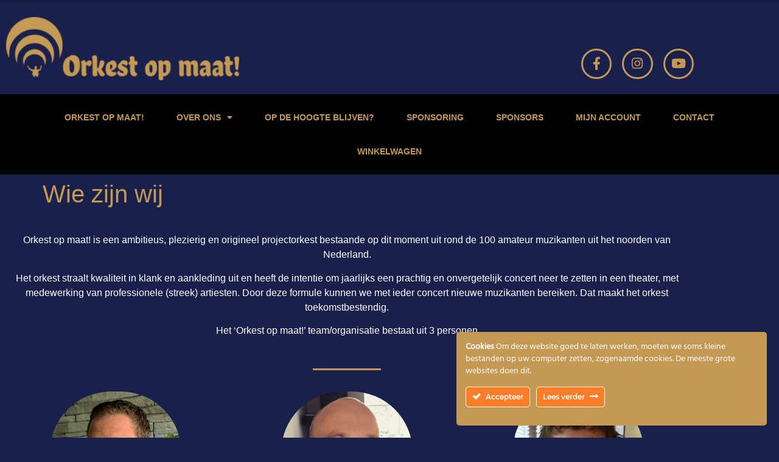

--- FILE ---
content_type: text/html; charset=UTF-8
request_url: https://orkestopmaat.nl/wie-zijn-wij/
body_size: 16788
content:
<!doctype html>
<html lang="nl-NL">
<head>
	<meta charset="UTF-8">
	<meta name="viewport" content="width=device-width, initial-scale=1">
	<link rel="profile" href="https://gmpg.org/xfn/11">
	<meta name='robots' content='index, follow, max-image-preview:large, max-snippet:-1, max-video-preview:-1' />
	<style>img:is([sizes="auto" i], [sizes^="auto," i]) { contain-intrinsic-size: 3000px 1500px }</style>
	
	<!-- This site is optimized with the Yoast SEO plugin v26.7 - https://yoast.com/wordpress/plugins/seo/ -->
	<title>Wie zijn wij - Orkest op maat!</title>
	<link rel="canonical" href="https://orkestopmaat.nl/wie-zijn-wij/" />
	<meta property="og:locale" content="nl_NL" />
	<meta property="og:type" content="article" />
	<meta property="og:title" content="Wie zijn wij - Orkest op maat!" />
	<meta property="og:description" content="Orkest op maat! is een ambitieus, plezierig en origineel projectorkest bestaande op dit moment uit rond de 100 amateur muzikanten uit het noorden van Nederland. Het orkest straalt kwaliteit in klank en aankleding uit en heeft de intentie om jaarlijks een prachtig en onvergetelijk concert neer te zetten in een theater, met medewerking van professionele [&hellip;]" />
	<meta property="og:url" content="https://orkestopmaat.nl/wie-zijn-wij/" />
	<meta property="og:site_name" content="Orkest op maat!" />
	<meta property="article:publisher" content="https://www.facebook.com/orkestopmaat/" />
	<meta property="article:modified_time" content="2023-09-11T10:11:52+00:00" />
	<meta property="og:image" content="https://orkestopmaat.nl/wp-content/uploads/2021/02/Jan-WIllem-e1631787091730.jpg" />
	<meta name="twitter:card" content="summary_large_image" />
	<meta name="twitter:label1" content="Geschatte leestijd" />
	<meta name="twitter:data1" content="2 minuten" />
	<script type="application/ld+json" class="yoast-schema-graph">{"@context":"https://schema.org","@graph":[{"@type":"WebPage","@id":"https://orkestopmaat.nl/wie-zijn-wij/","url":"https://orkestopmaat.nl/wie-zijn-wij/","name":"Wie zijn wij - Orkest op maat!","isPartOf":{"@id":"https://orkestopmaat.nl/#website"},"primaryImageOfPage":{"@id":"https://orkestopmaat.nl/wie-zijn-wij/#primaryimage"},"image":{"@id":"https://orkestopmaat.nl/wie-zijn-wij/#primaryimage"},"thumbnailUrl":"https://orkestopmaat.nl/wp-content/uploads/2021/02/Jan-WIllem-e1631787091730.jpg","datePublished":"2019-10-02T09:51:32+00:00","dateModified":"2023-09-11T10:11:52+00:00","breadcrumb":{"@id":"https://orkestopmaat.nl/wie-zijn-wij/#breadcrumb"},"inLanguage":"nl-NL","potentialAction":[{"@type":"ReadAction","target":["https://orkestopmaat.nl/wie-zijn-wij/"]}]},{"@type":"ImageObject","inLanguage":"nl-NL","@id":"https://orkestopmaat.nl/wie-zijn-wij/#primaryimage","url":"https://orkestopmaat.nl/wp-content/uploads/2021/02/Jan-WIllem-e1631787091730.jpg","contentUrl":"https://orkestopmaat.nl/wp-content/uploads/2021/02/Jan-WIllem-e1631787091730.jpg","width":600,"height":597},{"@type":"BreadcrumbList","@id":"https://orkestopmaat.nl/wie-zijn-wij/#breadcrumb","itemListElement":[{"@type":"ListItem","position":1,"name":"Home","item":"https://orkestopmaat.nl/"},{"@type":"ListItem","position":2,"name":"Wie zijn wij"}]},{"@type":"WebSite","@id":"https://orkestopmaat.nl/#website","url":"https://orkestopmaat.nl/","name":"Orkest op maat!","description":"Provinciaal orkest door amateurmuzikanten","publisher":{"@id":"https://orkestopmaat.nl/#organization"},"potentialAction":[{"@type":"SearchAction","target":{"@type":"EntryPoint","urlTemplate":"https://orkestopmaat.nl/?s={search_term_string}"},"query-input":{"@type":"PropertyValueSpecification","valueRequired":true,"valueName":"search_term_string"}}],"inLanguage":"nl-NL"},{"@type":"Organization","@id":"https://orkestopmaat.nl/#organization","name":"Orkest op maat!","url":"https://orkestopmaat.nl/","logo":{"@type":"ImageObject","inLanguage":"nl-NL","@id":"https://orkestopmaat.nl/#/schema/logo/image/","url":"https://orkestopmaat.nl/wp-content/uploads/2018/09/LogoOrkestOpMaat.png","contentUrl":"https://orkestopmaat.nl/wp-content/uploads/2018/09/LogoOrkestOpMaat.png","width":538,"height":679,"caption":"Orkest op maat!"},"image":{"@id":"https://orkestopmaat.nl/#/schema/logo/image/"},"sameAs":["https://www.facebook.com/orkestopmaat/"]}]}</script>
	<!-- / Yoast SEO plugin. -->


<link rel="alternate" type="application/rss+xml" title="Orkest op maat! &raquo; feed" href="https://orkestopmaat.nl/feed/" />
<link rel="alternate" type="application/rss+xml" title="Orkest op maat! &raquo; reacties feed" href="https://orkestopmaat.nl/comments/feed/" />
<script>
window._wpemojiSettings = {"baseUrl":"https:\/\/s.w.org\/images\/core\/emoji\/16.0.1\/72x72\/","ext":".png","svgUrl":"https:\/\/s.w.org\/images\/core\/emoji\/16.0.1\/svg\/","svgExt":".svg","source":{"concatemoji":"https:\/\/orkestopmaat.nl\/wp-includes\/js\/wp-emoji-release.min.js?ver=6.8.3"}};
/*! This file is auto-generated */
!function(s,n){var o,i,e;function c(e){try{var t={supportTests:e,timestamp:(new Date).valueOf()};sessionStorage.setItem(o,JSON.stringify(t))}catch(e){}}function p(e,t,n){e.clearRect(0,0,e.canvas.width,e.canvas.height),e.fillText(t,0,0);var t=new Uint32Array(e.getImageData(0,0,e.canvas.width,e.canvas.height).data),a=(e.clearRect(0,0,e.canvas.width,e.canvas.height),e.fillText(n,0,0),new Uint32Array(e.getImageData(0,0,e.canvas.width,e.canvas.height).data));return t.every(function(e,t){return e===a[t]})}function u(e,t){e.clearRect(0,0,e.canvas.width,e.canvas.height),e.fillText(t,0,0);for(var n=e.getImageData(16,16,1,1),a=0;a<n.data.length;a++)if(0!==n.data[a])return!1;return!0}function f(e,t,n,a){switch(t){case"flag":return n(e,"\ud83c\udff3\ufe0f\u200d\u26a7\ufe0f","\ud83c\udff3\ufe0f\u200b\u26a7\ufe0f")?!1:!n(e,"\ud83c\udde8\ud83c\uddf6","\ud83c\udde8\u200b\ud83c\uddf6")&&!n(e,"\ud83c\udff4\udb40\udc67\udb40\udc62\udb40\udc65\udb40\udc6e\udb40\udc67\udb40\udc7f","\ud83c\udff4\u200b\udb40\udc67\u200b\udb40\udc62\u200b\udb40\udc65\u200b\udb40\udc6e\u200b\udb40\udc67\u200b\udb40\udc7f");case"emoji":return!a(e,"\ud83e\udedf")}return!1}function g(e,t,n,a){var r="undefined"!=typeof WorkerGlobalScope&&self instanceof WorkerGlobalScope?new OffscreenCanvas(300,150):s.createElement("canvas"),o=r.getContext("2d",{willReadFrequently:!0}),i=(o.textBaseline="top",o.font="600 32px Arial",{});return e.forEach(function(e){i[e]=t(o,e,n,a)}),i}function t(e){var t=s.createElement("script");t.src=e,t.defer=!0,s.head.appendChild(t)}"undefined"!=typeof Promise&&(o="wpEmojiSettingsSupports",i=["flag","emoji"],n.supports={everything:!0,everythingExceptFlag:!0},e=new Promise(function(e){s.addEventListener("DOMContentLoaded",e,{once:!0})}),new Promise(function(t){var n=function(){try{var e=JSON.parse(sessionStorage.getItem(o));if("object"==typeof e&&"number"==typeof e.timestamp&&(new Date).valueOf()<e.timestamp+604800&&"object"==typeof e.supportTests)return e.supportTests}catch(e){}return null}();if(!n){if("undefined"!=typeof Worker&&"undefined"!=typeof OffscreenCanvas&&"undefined"!=typeof URL&&URL.createObjectURL&&"undefined"!=typeof Blob)try{var e="postMessage("+g.toString()+"("+[JSON.stringify(i),f.toString(),p.toString(),u.toString()].join(",")+"));",a=new Blob([e],{type:"text/javascript"}),r=new Worker(URL.createObjectURL(a),{name:"wpTestEmojiSupports"});return void(r.onmessage=function(e){c(n=e.data),r.terminate(),t(n)})}catch(e){}c(n=g(i,f,p,u))}t(n)}).then(function(e){for(var t in e)n.supports[t]=e[t],n.supports.everything=n.supports.everything&&n.supports[t],"flag"!==t&&(n.supports.everythingExceptFlag=n.supports.everythingExceptFlag&&n.supports[t]);n.supports.everythingExceptFlag=n.supports.everythingExceptFlag&&!n.supports.flag,n.DOMReady=!1,n.readyCallback=function(){n.DOMReady=!0}}).then(function(){return e}).then(function(){var e;n.supports.everything||(n.readyCallback(),(e=n.source||{}).concatemoji?t(e.concatemoji):e.wpemoji&&e.twemoji&&(t(e.twemoji),t(e.wpemoji)))}))}((window,document),window._wpemojiSettings);
</script>
<link rel='stylesheet' id='tc-seat-charts-block-frontend-css' href='https://orkestopmaat.nl/wp-content/plugins/seating-charts/includes/classes/../../assets/blocks/build/style-frontend.css?ver=62fa481f28de1d043bbe' media='all' />
<link rel='stylesheet' id='ct-ultimate-gdpr-cookie-popup-css' href='https://orkestopmaat.nl/wp-content/plugins/ct-ultimate-gdpr/assets/css/cookie-popup.min.css?ver=6.8.3' media='all' />
<link rel='stylesheet' id='ct-ultimate-gdpr-custom-fonts-css' href='https://orkestopmaat.nl/wp-content/plugins/ct-ultimate-gdpr/assets/css/fonts/fonts.css?ver=6.8.3' media='all' />
<link rel='stylesheet' id='dashicons-css' href='https://orkestopmaat.nl/wp-includes/css/dashicons.min.css?ver=6.8.3' media='all' />
<style id='wp-emoji-styles-inline-css'>

	img.wp-smiley, img.emoji {
		display: inline !important;
		border: none !important;
		box-shadow: none !important;
		height: 1em !important;
		width: 1em !important;
		margin: 0 0.07em !important;
		vertical-align: -0.1em !important;
		background: none !important;
		padding: 0 !important;
	}
</style>
<link rel='stylesheet' id='wp-block-library-css' href='https://orkestopmaat.nl/wp-includes/css/dist/block-library/style.min.css?ver=6.8.3' media='all' />
<style id='global-styles-inline-css'>
:root{--wp--preset--aspect-ratio--square: 1;--wp--preset--aspect-ratio--4-3: 4/3;--wp--preset--aspect-ratio--3-4: 3/4;--wp--preset--aspect-ratio--3-2: 3/2;--wp--preset--aspect-ratio--2-3: 2/3;--wp--preset--aspect-ratio--16-9: 16/9;--wp--preset--aspect-ratio--9-16: 9/16;--wp--preset--color--black: #000000;--wp--preset--color--cyan-bluish-gray: #abb8c3;--wp--preset--color--white: #ffffff;--wp--preset--color--pale-pink: #f78da7;--wp--preset--color--vivid-red: #cf2e2e;--wp--preset--color--luminous-vivid-orange: #ff6900;--wp--preset--color--luminous-vivid-amber: #fcb900;--wp--preset--color--light-green-cyan: #7bdcb5;--wp--preset--color--vivid-green-cyan: #00d084;--wp--preset--color--pale-cyan-blue: #8ed1fc;--wp--preset--color--vivid-cyan-blue: #0693e3;--wp--preset--color--vivid-purple: #9b51e0;--wp--preset--gradient--vivid-cyan-blue-to-vivid-purple: linear-gradient(135deg,rgba(6,147,227,1) 0%,rgb(155,81,224) 100%);--wp--preset--gradient--light-green-cyan-to-vivid-green-cyan: linear-gradient(135deg,rgb(122,220,180) 0%,rgb(0,208,130) 100%);--wp--preset--gradient--luminous-vivid-amber-to-luminous-vivid-orange: linear-gradient(135deg,rgba(252,185,0,1) 0%,rgba(255,105,0,1) 100%);--wp--preset--gradient--luminous-vivid-orange-to-vivid-red: linear-gradient(135deg,rgba(255,105,0,1) 0%,rgb(207,46,46) 100%);--wp--preset--gradient--very-light-gray-to-cyan-bluish-gray: linear-gradient(135deg,rgb(238,238,238) 0%,rgb(169,184,195) 100%);--wp--preset--gradient--cool-to-warm-spectrum: linear-gradient(135deg,rgb(74,234,220) 0%,rgb(151,120,209) 20%,rgb(207,42,186) 40%,rgb(238,44,130) 60%,rgb(251,105,98) 80%,rgb(254,248,76) 100%);--wp--preset--gradient--blush-light-purple: linear-gradient(135deg,rgb(255,206,236) 0%,rgb(152,150,240) 100%);--wp--preset--gradient--blush-bordeaux: linear-gradient(135deg,rgb(254,205,165) 0%,rgb(254,45,45) 50%,rgb(107,0,62) 100%);--wp--preset--gradient--luminous-dusk: linear-gradient(135deg,rgb(255,203,112) 0%,rgb(199,81,192) 50%,rgb(65,88,208) 100%);--wp--preset--gradient--pale-ocean: linear-gradient(135deg,rgb(255,245,203) 0%,rgb(182,227,212) 50%,rgb(51,167,181) 100%);--wp--preset--gradient--electric-grass: linear-gradient(135deg,rgb(202,248,128) 0%,rgb(113,206,126) 100%);--wp--preset--gradient--midnight: linear-gradient(135deg,rgb(2,3,129) 0%,rgb(40,116,252) 100%);--wp--preset--font-size--small: 13px;--wp--preset--font-size--medium: 20px;--wp--preset--font-size--large: 36px;--wp--preset--font-size--x-large: 42px;--wp--preset--spacing--20: 0.44rem;--wp--preset--spacing--30: 0.67rem;--wp--preset--spacing--40: 1rem;--wp--preset--spacing--50: 1.5rem;--wp--preset--spacing--60: 2.25rem;--wp--preset--spacing--70: 3.38rem;--wp--preset--spacing--80: 5.06rem;--wp--preset--shadow--natural: 6px 6px 9px rgba(0, 0, 0, 0.2);--wp--preset--shadow--deep: 12px 12px 50px rgba(0, 0, 0, 0.4);--wp--preset--shadow--sharp: 6px 6px 0px rgba(0, 0, 0, 0.2);--wp--preset--shadow--outlined: 6px 6px 0px -3px rgba(255, 255, 255, 1), 6px 6px rgba(0, 0, 0, 1);--wp--preset--shadow--crisp: 6px 6px 0px rgba(0, 0, 0, 1);}:root { --wp--style--global--content-size: 800px;--wp--style--global--wide-size: 1200px; }:where(body) { margin: 0; }.wp-site-blocks > .alignleft { float: left; margin-right: 2em; }.wp-site-blocks > .alignright { float: right; margin-left: 2em; }.wp-site-blocks > .aligncenter { justify-content: center; margin-left: auto; margin-right: auto; }:where(.wp-site-blocks) > * { margin-block-start: 24px; margin-block-end: 0; }:where(.wp-site-blocks) > :first-child { margin-block-start: 0; }:where(.wp-site-blocks) > :last-child { margin-block-end: 0; }:root { --wp--style--block-gap: 24px; }:root :where(.is-layout-flow) > :first-child{margin-block-start: 0;}:root :where(.is-layout-flow) > :last-child{margin-block-end: 0;}:root :where(.is-layout-flow) > *{margin-block-start: 24px;margin-block-end: 0;}:root :where(.is-layout-constrained) > :first-child{margin-block-start: 0;}:root :where(.is-layout-constrained) > :last-child{margin-block-end: 0;}:root :where(.is-layout-constrained) > *{margin-block-start: 24px;margin-block-end: 0;}:root :where(.is-layout-flex){gap: 24px;}:root :where(.is-layout-grid){gap: 24px;}.is-layout-flow > .alignleft{float: left;margin-inline-start: 0;margin-inline-end: 2em;}.is-layout-flow > .alignright{float: right;margin-inline-start: 2em;margin-inline-end: 0;}.is-layout-flow > .aligncenter{margin-left: auto !important;margin-right: auto !important;}.is-layout-constrained > .alignleft{float: left;margin-inline-start: 0;margin-inline-end: 2em;}.is-layout-constrained > .alignright{float: right;margin-inline-start: 2em;margin-inline-end: 0;}.is-layout-constrained > .aligncenter{margin-left: auto !important;margin-right: auto !important;}.is-layout-constrained > :where(:not(.alignleft):not(.alignright):not(.alignfull)){max-width: var(--wp--style--global--content-size);margin-left: auto !important;margin-right: auto !important;}.is-layout-constrained > .alignwide{max-width: var(--wp--style--global--wide-size);}body .is-layout-flex{display: flex;}.is-layout-flex{flex-wrap: wrap;align-items: center;}.is-layout-flex > :is(*, div){margin: 0;}body .is-layout-grid{display: grid;}.is-layout-grid > :is(*, div){margin: 0;}body{padding-top: 0px;padding-right: 0px;padding-bottom: 0px;padding-left: 0px;}a:where(:not(.wp-element-button)){text-decoration: underline;}:root :where(.wp-element-button, .wp-block-button__link){background-color: #32373c;border-width: 0;color: #fff;font-family: inherit;font-size: inherit;line-height: inherit;padding: calc(0.667em + 2px) calc(1.333em + 2px);text-decoration: none;}.has-black-color{color: var(--wp--preset--color--black) !important;}.has-cyan-bluish-gray-color{color: var(--wp--preset--color--cyan-bluish-gray) !important;}.has-white-color{color: var(--wp--preset--color--white) !important;}.has-pale-pink-color{color: var(--wp--preset--color--pale-pink) !important;}.has-vivid-red-color{color: var(--wp--preset--color--vivid-red) !important;}.has-luminous-vivid-orange-color{color: var(--wp--preset--color--luminous-vivid-orange) !important;}.has-luminous-vivid-amber-color{color: var(--wp--preset--color--luminous-vivid-amber) !important;}.has-light-green-cyan-color{color: var(--wp--preset--color--light-green-cyan) !important;}.has-vivid-green-cyan-color{color: var(--wp--preset--color--vivid-green-cyan) !important;}.has-pale-cyan-blue-color{color: var(--wp--preset--color--pale-cyan-blue) !important;}.has-vivid-cyan-blue-color{color: var(--wp--preset--color--vivid-cyan-blue) !important;}.has-vivid-purple-color{color: var(--wp--preset--color--vivid-purple) !important;}.has-black-background-color{background-color: var(--wp--preset--color--black) !important;}.has-cyan-bluish-gray-background-color{background-color: var(--wp--preset--color--cyan-bluish-gray) !important;}.has-white-background-color{background-color: var(--wp--preset--color--white) !important;}.has-pale-pink-background-color{background-color: var(--wp--preset--color--pale-pink) !important;}.has-vivid-red-background-color{background-color: var(--wp--preset--color--vivid-red) !important;}.has-luminous-vivid-orange-background-color{background-color: var(--wp--preset--color--luminous-vivid-orange) !important;}.has-luminous-vivid-amber-background-color{background-color: var(--wp--preset--color--luminous-vivid-amber) !important;}.has-light-green-cyan-background-color{background-color: var(--wp--preset--color--light-green-cyan) !important;}.has-vivid-green-cyan-background-color{background-color: var(--wp--preset--color--vivid-green-cyan) !important;}.has-pale-cyan-blue-background-color{background-color: var(--wp--preset--color--pale-cyan-blue) !important;}.has-vivid-cyan-blue-background-color{background-color: var(--wp--preset--color--vivid-cyan-blue) !important;}.has-vivid-purple-background-color{background-color: var(--wp--preset--color--vivid-purple) !important;}.has-black-border-color{border-color: var(--wp--preset--color--black) !important;}.has-cyan-bluish-gray-border-color{border-color: var(--wp--preset--color--cyan-bluish-gray) !important;}.has-white-border-color{border-color: var(--wp--preset--color--white) !important;}.has-pale-pink-border-color{border-color: var(--wp--preset--color--pale-pink) !important;}.has-vivid-red-border-color{border-color: var(--wp--preset--color--vivid-red) !important;}.has-luminous-vivid-orange-border-color{border-color: var(--wp--preset--color--luminous-vivid-orange) !important;}.has-luminous-vivid-amber-border-color{border-color: var(--wp--preset--color--luminous-vivid-amber) !important;}.has-light-green-cyan-border-color{border-color: var(--wp--preset--color--light-green-cyan) !important;}.has-vivid-green-cyan-border-color{border-color: var(--wp--preset--color--vivid-green-cyan) !important;}.has-pale-cyan-blue-border-color{border-color: var(--wp--preset--color--pale-cyan-blue) !important;}.has-vivid-cyan-blue-border-color{border-color: var(--wp--preset--color--vivid-cyan-blue) !important;}.has-vivid-purple-border-color{border-color: var(--wp--preset--color--vivid-purple) !important;}.has-vivid-cyan-blue-to-vivid-purple-gradient-background{background: var(--wp--preset--gradient--vivid-cyan-blue-to-vivid-purple) !important;}.has-light-green-cyan-to-vivid-green-cyan-gradient-background{background: var(--wp--preset--gradient--light-green-cyan-to-vivid-green-cyan) !important;}.has-luminous-vivid-amber-to-luminous-vivid-orange-gradient-background{background: var(--wp--preset--gradient--luminous-vivid-amber-to-luminous-vivid-orange) !important;}.has-luminous-vivid-orange-to-vivid-red-gradient-background{background: var(--wp--preset--gradient--luminous-vivid-orange-to-vivid-red) !important;}.has-very-light-gray-to-cyan-bluish-gray-gradient-background{background: var(--wp--preset--gradient--very-light-gray-to-cyan-bluish-gray) !important;}.has-cool-to-warm-spectrum-gradient-background{background: var(--wp--preset--gradient--cool-to-warm-spectrum) !important;}.has-blush-light-purple-gradient-background{background: var(--wp--preset--gradient--blush-light-purple) !important;}.has-blush-bordeaux-gradient-background{background: var(--wp--preset--gradient--blush-bordeaux) !important;}.has-luminous-dusk-gradient-background{background: var(--wp--preset--gradient--luminous-dusk) !important;}.has-pale-ocean-gradient-background{background: var(--wp--preset--gradient--pale-ocean) !important;}.has-electric-grass-gradient-background{background: var(--wp--preset--gradient--electric-grass) !important;}.has-midnight-gradient-background{background: var(--wp--preset--gradient--midnight) !important;}.has-small-font-size{font-size: var(--wp--preset--font-size--small) !important;}.has-medium-font-size{font-size: var(--wp--preset--font-size--medium) !important;}.has-large-font-size{font-size: var(--wp--preset--font-size--large) !important;}.has-x-large-font-size{font-size: var(--wp--preset--font-size--x-large) !important;}
:root :where(.wp-block-pullquote){font-size: 1.5em;line-height: 1.6;}
</style>
<link rel='stylesheet' id='elfinder.jquery-ui-css' href='https://orkestopmaat.nl/wp-content/plugins/file-manager-advanced/application/library/jquery/jquery-ui.min.css?ver=3.6.1' media='all' />
<link rel='stylesheet' id='elfinder-css' href='https://orkestopmaat.nl/wp-content/plugins/file-manager-advanced/application/library/css/elfinder.min.css?ver=3.6.1' media='all' />
<style id='elfinder-inline-css'>
.elfinder-contextmenu-item:has( .elfinder-button-icon.elfinder-button-icon-preference.elfinder-contextmenu-icon ) {display: none;}
.elfinder-contextmenu-item:has( .elfinder-button-icon.elfinder-button-icon-hide.elfinder-contextmenu-icon ) {display: none;}
.elfinder-contextmenu-item:has( .elfinder-button-icon.elfinder-button-icon-selectinvert.elfinder-contextmenu-icon ) {display: none;}
</style>
<link rel='stylesheet' id='elfinder.theme-css' href='https://orkestopmaat.nl/wp-content/plugins/file-manager-advanced/application/library/css/theme.css?ver=3.6.1' media='all' />
<link rel='stylesheet' id='codemirror-css' href='https://orkestopmaat.nl/wp-content/plugins/file-manager-advanced/application/library/codemirror/lib/codemirror.css?ver=3.6.1' media='all' />
<link rel='stylesheet' id='elfinder.styles-css' href='https://orkestopmaat.nl/wp-content/plugins/file-manager-advanced/application/assets/css/custom_style_filemanager_advanced.css?ver=3.6.1' media='all' />
<link rel='stylesheet' id='ct-ultimate-gdpr-css' href='https://orkestopmaat.nl/wp-content/plugins/ct-ultimate-gdpr/assets/css/style.min.css?ver=5.3.9' media='all' />
<link rel='stylesheet' id='ct-ultimate-gdpr-font-awesome-css' href='https://orkestopmaat.nl/wp-content/plugins/ct-ultimate-gdpr/assets/css/fonts/font-awesome/css/font-awesome.min.css?ver=6.8.3' media='all' />
<link rel='stylesheet' id='tc_custom_fields-fields-front-css' href='https://orkestopmaat.nl/wp-content/plugins/custom-forms/css/front.css?ver=1.2.6' media='all' />
<link rel='stylesheet' id='tc-seatings-front-css' href='https://orkestopmaat.nl/wp-content/plugins/seating-charts/assets/seatings-default.css?ver=6.8.3' media='all' />
<link rel='stylesheet' id='tc-front-css' href='https://orkestopmaat.nl/wp-content/plugins/tickera/css/front.css?ver=3.5.6.6' media='all' />
<link rel='stylesheet' id='tc-elementor-sc-popup-css' href='https://orkestopmaat.nl/wp-content/plugins/tickera/css/builders/elementor-sc-popup.css?ver=3.5.6.6' media='all' />
<link rel='stylesheet' id='font-awesome-css' href='https://orkestopmaat.nl/wp-content/plugins/elementor/assets/lib/font-awesome/css/font-awesome.min.css?ver=4.7.0' media='all' />
<link rel='stylesheet' id='woocommerce-layout-css' href='https://orkestopmaat.nl/wp-content/plugins/woocommerce/assets/css/woocommerce-layout.css?ver=10.4.3' media='all' />
<link rel='stylesheet' id='woocommerce-smallscreen-css' href='https://orkestopmaat.nl/wp-content/plugins/woocommerce/assets/css/woocommerce-smallscreen.css?ver=10.4.3' media='only screen and (max-width: 768px)' />
<link rel='stylesheet' id='woocommerce-general-css' href='https://orkestopmaat.nl/wp-content/plugins/woocommerce/assets/css/woocommerce.css?ver=10.4.3' media='all' />
<style id='woocommerce-inline-inline-css'>
.woocommerce form .form-row .required { visibility: visible; }
</style>
<link rel='stylesheet' id='hello-elementor-css' href='https://orkestopmaat.nl/wp-content/themes/hello-elementor/assets/css/reset.css?ver=3.4.5' media='all' />
<link rel='stylesheet' id='hello-elementor-theme-style-css' href='https://orkestopmaat.nl/wp-content/themes/hello-elementor/assets/css/theme.css?ver=3.4.5' media='all' />
<link rel='stylesheet' id='hello-elementor-header-footer-css' href='https://orkestopmaat.nl/wp-content/themes/hello-elementor/assets/css/header-footer.css?ver=3.4.5' media='all' />
<link rel='stylesheet' id='elementor-frontend-css' href='https://orkestopmaat.nl/wp-content/plugins/elementor/assets/css/frontend.min.css?ver=3.34.1' media='all' />
<link rel='stylesheet' id='elementor-post-2286-css' href='https://orkestopmaat.nl/wp-content/uploads/elementor/css/post-2286.css?ver=1768853020' media='all' />
<link rel='stylesheet' id='wp-members-css' href='https://orkestopmaat.nl/wp-content/plugins/wp-members/assets/css/forms/generic-no-float.min.css?ver=3.5.5.1' media='all' />
<link rel='stylesheet' id='widget-image-css' href='https://orkestopmaat.nl/wp-content/plugins/elementor/assets/css/widget-image.min.css?ver=3.34.1' media='all' />
<link rel='stylesheet' id='e-animation-pop-css' href='https://orkestopmaat.nl/wp-content/plugins/elementor/assets/lib/animations/styles/e-animation-pop.min.css?ver=3.34.1' media='all' />
<link rel='stylesheet' id='widget-social-icons-css' href='https://orkestopmaat.nl/wp-content/plugins/elementor/assets/css/widget-social-icons.min.css?ver=3.34.1' media='all' />
<link rel='stylesheet' id='e-apple-webkit-css' href='https://orkestopmaat.nl/wp-content/plugins/elementor/assets/css/conditionals/apple-webkit.min.css?ver=3.34.1' media='all' />
<link rel='stylesheet' id='widget-nav-menu-css' href='https://orkestopmaat.nl/wp-content/plugins/elementor-pro/assets/css/widget-nav-menu.min.css?ver=3.34.0' media='all' />
<link rel='stylesheet' id='e-sticky-css' href='https://orkestopmaat.nl/wp-content/plugins/elementor-pro/assets/css/modules/sticky.min.css?ver=3.34.0' media='all' />
<link rel='stylesheet' id='widget-heading-css' href='https://orkestopmaat.nl/wp-content/plugins/elementor/assets/css/widget-heading.min.css?ver=3.34.1' media='all' />
<link rel='stylesheet' id='elementor-icons-css' href='https://orkestopmaat.nl/wp-content/plugins/elementor/assets/lib/eicons/css/elementor-icons.min.css?ver=5.45.0' media='all' />
<link rel='stylesheet' id='widget-divider-css' href='https://orkestopmaat.nl/wp-content/plugins/elementor/assets/css/widget-divider.min.css?ver=3.34.1' media='all' />
<link rel='stylesheet' id='e-animation-rotate-css' href='https://orkestopmaat.nl/wp-content/plugins/elementor/assets/lib/animations/styles/e-animation-rotate.min.css?ver=3.34.1' media='all' />
<link rel='stylesheet' id='widget-image-box-css' href='https://orkestopmaat.nl/wp-content/plugins/elementor/assets/css/widget-image-box.min.css?ver=3.34.1' media='all' />
<link rel='stylesheet' id='elementor-post-1227-css' href='https://orkestopmaat.nl/wp-content/uploads/elementor/css/post-1227.css?ver=1768862022' media='all' />
<link rel='stylesheet' id='elementor-post-2288-css' href='https://orkestopmaat.nl/wp-content/uploads/elementor/css/post-2288.css?ver=1768853020' media='all' />
<link rel='stylesheet' id='elementor-post-2383-css' href='https://orkestopmaat.nl/wp-content/uploads/elementor/css/post-2383.css?ver=1768853020' media='all' />
<link rel='stylesheet' id='mollie-applepaydirect-css' href='https://orkestopmaat.nl/wp-content/plugins/mollie-payments-for-woocommerce/public/css/mollie-applepaydirect.min.css?ver=1768852674' media='screen' />
<link rel='stylesheet' id='ct-ultimate-gdpr-jquery-ui-css' href='https://orkestopmaat.nl/wp-content/plugins/ct-ultimate-gdpr/assets/css/jquery-ui.min.css?ver=6.8.3' media='all' />
<link rel='stylesheet' id='tc-common-front-css' href='https://orkestopmaat.nl/wp-content/plugins/tickera/includes/addons/gutenberg/assets/blocks.css?ver=3.5.6.6' media='all' />
<link rel='stylesheet' id='hello-elementor-child-style-css' href='https://orkestopmaat.nl/wp-content/themes/hello-theme-child-master/style.css?ver=1.0.0' media='all' />
<link rel='stylesheet' id='elementor-gf-local-roboto-css' href='https://orkestopmaat.nl/wp-content/uploads/elementor/google-fonts/css/roboto.css?ver=1742242925' media='all' />
<link rel='stylesheet' id='elementor-gf-local-robotoslab-css' href='https://orkestopmaat.nl/wp-content/uploads/elementor/google-fonts/css/robotoslab.css?ver=1742242915' media='all' />
<link rel='stylesheet' id='elementor-gf-local-chelaone-css' href='https://orkestopmaat.nl/wp-content/uploads/elementor/google-fonts/css/chelaone.css?ver=1742242915' media='all' />
<link rel='stylesheet' id='elementor-icons-shared-0-css' href='https://orkestopmaat.nl/wp-content/plugins/elementor/assets/lib/font-awesome/css/fontawesome.min.css?ver=5.15.3' media='all' />
<link rel='stylesheet' id='elementor-icons-fa-brands-css' href='https://orkestopmaat.nl/wp-content/plugins/elementor/assets/lib/font-awesome/css/brands.min.css?ver=5.15.3' media='all' />
<link rel='stylesheet' id='elementor-icons-fa-solid-css' href='https://orkestopmaat.nl/wp-content/plugins/elementor/assets/lib/font-awesome/css/solid.min.css?ver=5.15.3' media='all' />
<script src="https://orkestopmaat.nl/wp-includes/js/jquery/jquery.min.js?ver=3.7.1" id="jquery-core-js"></script>
<script src="https://orkestopmaat.nl/wp-includes/js/jquery/jquery-migrate.min.js?ver=3.4.1" id="jquery-migrate-js"></script>
<script id="tc-cart-js-extra">
var tc_ajax = {"ajaxUrl":"https:\/\/orkestopmaat.nl\/wp-admin\/admin-ajax.php","ajaxNonce":"f6839eeda9","empty_cart_message":"Weet je zeker dat je alle tickets uit je winkelwagentje wilt verwijderen?","success_message":"Ticket toegevoegd!","imgUrl":"https:\/\/orkestopmaat.nl\/wp-content\/plugins\/tickera\/images\/ajax-loader.gif","addingMsg":"Ticket toevoegen aan winkelwagentje...","outMsg":"In je winkelwagen","cart_url":"https:\/\/orkestopmaat.nl\/tickets-cart\/","update_cart_message":"Werk je winkelwagentje bij voordat je verder gaat.","empty_cart_confirmation":"Bevestig dat je alle artikelen uit je winkelwagentje hebt verwijderd.","tc_provide_your_details":"Om verder te gaan moet je akkoord gaan met het verstrekken van je gegevens.","tc_gateway_collection_data":"","tc_error_message":"Only customers aged 16 or older are permitted for purchase on this website","tc_show_age_check":"no","tc_field_error":"Dit veld is verplicht *","alphanumeric_characters_only":"Gebruik alleen alfanumerieke tekens."};
</script>
<script src="https://orkestopmaat.nl/wp-content/plugins/tickera/js/cart.js?ver=3.5.6.6" id="tc-cart-js"></script>
<script src="https://orkestopmaat.nl/wp-content/plugins/ct-ultimate-gdpr/assets/js/service-facebook-pixel.js?ver=6.8.3" id="ct-ultimate-gdpr-service-facebook-pixel-js"></script>
<script id="tc-jquery-validate-js-extra">
var tc_jquery_validate_library_translation = {"required":"Dit veld is verplicht.","remote":"Maak dit veld.","email":"Voer een geldig e-mailadres in.","url":"Voer een geldige URL in.","date":"Voer een geldige datum in.","dateISO":"Voer een geldige datum in (ISO).","number":"Voer een geldig nummer in.","digits":"Voer alleen cijfers in.","equalTo":"Voer dezelfde waarde opnieuw in.","maxlength":"Voer niet meer dan {0} tekens in.","minlength":"Voer ten minste {0} tekens in.","rangelength":"Voer een waarde in tussen {0} en {1} tekens lang.","range":"Voer een waarde in tussen {0} en {1}.","max":"Voer een waarde in die kleiner of gelijk is aan {0}.","min":"Voer een waarde in die groter of gelijk is aan {0}.","step":"Voer een veelvoud van {0} in."};
</script>
<script src="https://orkestopmaat.nl/wp-content/plugins/tickera/js/jquery.validate.min.js?ver=3.5.6.6" id="tc-jquery-validate-js"></script>
<script src="https://orkestopmaat.nl/wp-content/plugins/woocommerce/assets/js/jquery-blockui/jquery.blockUI.min.js?ver=2.7.0-wc.10.4.3" id="wc-jquery-blockui-js" defer data-wp-strategy="defer"></script>
<script id="wc-add-to-cart-js-extra">
var wc_add_to_cart_params = {"ajax_url":"\/wp-admin\/admin-ajax.php","wc_ajax_url":"\/?wc-ajax=%%endpoint%%","i18n_view_cart":"Bekijk winkelwagen","cart_url":"https:\/\/orkestopmaat.nl\/winkelmand\/","is_cart":"","cart_redirect_after_add":"no"};
</script>
<script src="https://orkestopmaat.nl/wp-content/plugins/woocommerce/assets/js/frontend/add-to-cart.min.js?ver=10.4.3" id="wc-add-to-cart-js" defer data-wp-strategy="defer"></script>
<script src="https://orkestopmaat.nl/wp-content/plugins/woocommerce/assets/js/js-cookie/js.cookie.min.js?ver=2.1.4-wc.10.4.3" id="wc-js-cookie-js" defer data-wp-strategy="defer"></script>
<script id="woocommerce-js-extra">
var woocommerce_params = {"ajax_url":"\/wp-admin\/admin-ajax.php","wc_ajax_url":"\/?wc-ajax=%%endpoint%%","i18n_password_show":"Wachtwoord weergeven","i18n_password_hide":"Wachtwoord verbergen"};
</script>
<script src="https://orkestopmaat.nl/wp-content/plugins/woocommerce/assets/js/frontend/woocommerce.min.js?ver=10.4.3" id="woocommerce-js" defer data-wp-strategy="defer"></script>
<script id="ct-ultimate-gdpr-cookie-list-js-extra">
var ct_ultimate_gdpr_cookie_list = {"list":[{"cookie_name":"woocommerce_*, wp_woocommerce_*, wc_cart_hash_*, wc_fragments_*","cookie_type_label":"Essentials","first_or_third_party":"Derde partij","can_be_blocked":"1","session_or_persistent":"Aanhoudend","expiry_time":"","purpose":""},{"cookie_name":"_fbp","cookie_type_label":"Essentials","first_or_third_party":"Derde partij","can_be_blocked":"","session_or_persistent":"Aanhoudend","expiry_time":"1769461191","purpose":""},{"cookie_name":"sbjs_session","cookie_type_label":"Essentials","first_or_third_party":"Derde partij","can_be_blocked":"","session_or_persistent":"Aanhoudend","expiry_time":"1761686990","purpose":""},{"cookie_name":"sbjs_udata","cookie_type_label":"Essentials","first_or_third_party":"Derde partij","can_be_blocked":"","session_or_persistent":"Sessie","expiry_time":"","purpose":""},{"cookie_name":"sbjs_first","cookie_type_label":"Essentials","first_or_third_party":"Derde partij","can_be_blocked":"","session_or_persistent":"Sessie","expiry_time":"","purpose":""},{"cookie_name":"sbjs_current","cookie_type_label":"Essentials","first_or_third_party":"Derde partij","can_be_blocked":"","session_or_persistent":"Sessie","expiry_time":"","purpose":""},{"cookie_name":"sbjs_first_add","cookie_type_label":"Essentials","first_or_third_party":"Derde partij","can_be_blocked":"","session_or_persistent":"Sessie","expiry_time":"","purpose":""},{"cookie_name":"sbjs_current_add","cookie_type_label":"Essentials","first_or_third_party":"Derde partij","can_be_blocked":"","session_or_persistent":"Sessie","expiry_time":"","purpose":""},{"cookie_name":"sbjs_migrations","cookie_type_label":"Essentials","first_or_third_party":"Derde partij","can_be_blocked":"","session_or_persistent":"Sessie","expiry_time":"","purpose":""},{"cookie_name":"__cf_bm","cookie_type_label":"Essentials","first_or_third_party":"Derde partij","can_be_blocked":"","session_or_persistent":"Aanhoudend","expiry_time":"1761686989.2039","purpose":""},{"cookie_name":"mailpoet_page_view","cookie_type_label":"Essentials","first_or_third_party":"Derde partij","can_be_blocked":"1","session_or_persistent":"Aanhoudend","expiry_time":"2077045189.2038","purpose":""},{"cookie_name":"mailpoet_subscriber","cookie_type_label":"Essentials","first_or_third_party":"Derde partij","can_be_blocked":"1","session_or_persistent":"Aanhoudend","expiry_time":"2077045189.2038","purpose":""},{"cookie_name":"wordpress_logged_in_162991561a0b880de67c7a942ee35000","cookie_type_label":"Essentials","first_or_third_party":"Derde partij","can_be_blocked":"1","session_or_persistent":"Sessie","expiry_time":"","purpose":""},{"cookie_name":"PHPSESSID","cookie_type_label":"Essentials","first_or_third_party":"Derde partij","can_be_blocked":"1","session_or_persistent":"Sessie","expiry_time":"","purpose":""},{"cookie_name":"wordpress_sec_162991561a0b880de67c7a942ee35000","cookie_type_label":"Essentials","first_or_third_party":"Derde partij","can_be_blocked":"1","session_or_persistent":"Sessie","expiry_time":"","purpose":""}]};
</script>
<script src="https://orkestopmaat.nl/wp-content/plugins/ct-ultimate-gdpr/assets/js/cookie-list.js?ver=5.3.9" id="ct-ultimate-gdpr-cookie-list-js"></script>
<script src="https://orkestopmaat.nl/wp-content/plugins/ct-ultimate-gdpr/assets/js/shortcode-block-cookie.js?ver=5.3.9" id="ct-ultimate-gdpr-shortcode-block-cookie-js"></script>
<link rel="https://api.w.org/" href="https://orkestopmaat.nl/wp-json/" /><link rel="alternate" title="JSON" type="application/json" href="https://orkestopmaat.nl/wp-json/wp/v2/pages/1227" /><link rel="EditURI" type="application/rsd+xml" title="RSD" href="https://orkestopmaat.nl/xmlrpc.php?rsd" />
<meta name="generator" content="WordPress 6.8.3" />
<meta name="generator" content="WooCommerce 10.4.3" />
<link rel='shortlink' href='https://orkestopmaat.nl/?p=1227' />
<link rel="alternate" title="oEmbed (JSON)" type="application/json+oembed" href="https://orkestopmaat.nl/wp-json/oembed/1.0/embed?url=https%3A%2F%2Forkestopmaat.nl%2Fwie-zijn-wij%2F" />
<link rel="alternate" title="oEmbed (XML)" type="text/xml+oembed" href="https://orkestopmaat.nl/wp-json/oembed/1.0/embed?url=https%3A%2F%2Forkestopmaat.nl%2Fwie-zijn-wij%2F&#038;format=xml" />
	<noscript><style>.woocommerce-product-gallery{ opacity: 1 !important; }</style></noscript>
	<meta name="generator" content="Elementor 3.34.1; features: additional_custom_breakpoints; settings: css_print_method-external, google_font-enabled, font_display-auto">
<!-- Meta Pixel Code -->
<script>
  !function(f,b,e,v,n,t,s)
  {if(f.fbq)return;n=f.fbq=function(){n.callMethod?
  n.callMethod.apply(n,arguments):n.queue.push(arguments)};
  if(!f._fbq)f._fbq=n;
  n.push=n; n.loaded=!0; n.version='2.0';
  n.queue=[]; t=b.createElement(e); t.async=!0;
  t.src=v; s=b.getElementsByTagName(e)[0];
  s.parentNode.insertBefore(t,s)}(window, document,'script',
  'https://connect.facebook.net/en_US/fbevents.js');
  fbq('init', '548817082371896');
  fbq('track', 'PageView');
</script>
<noscript>
  <img height="1" width="1" style="display:none"
       src="https://www.facebook.com/tr?id=548817082371896&ev=PageView&noscript=1"/>
</noscript>
<!-- End Meta Pixel Code -->
			<style>
				.e-con.e-parent:nth-of-type(n+4):not(.e-lazyloaded):not(.e-no-lazyload),
				.e-con.e-parent:nth-of-type(n+4):not(.e-lazyloaded):not(.e-no-lazyload) * {
					background-image: none !important;
				}
				@media screen and (max-height: 1024px) {
					.e-con.e-parent:nth-of-type(n+3):not(.e-lazyloaded):not(.e-no-lazyload),
					.e-con.e-parent:nth-of-type(n+3):not(.e-lazyloaded):not(.e-no-lazyload) * {
						background-image: none !important;
					}
				}
				@media screen and (max-height: 640px) {
					.e-con.e-parent:nth-of-type(n+2):not(.e-lazyloaded):not(.e-no-lazyload),
					.e-con.e-parent:nth-of-type(n+2):not(.e-lazyloaded):not(.e-no-lazyload) * {
						background-image: none !important;
					}
				}
			</style>
						<meta name="theme-color" content="#19204C">
			<link rel="icon" href="https://orkestopmaat.nl/wp-content/uploads/2019/10/LogoOrkestOpMaatVierkantGeenTekst-100x100.png" sizes="32x32" />
<link rel="icon" href="https://orkestopmaat.nl/wp-content/uploads/2019/10/LogoOrkestOpMaatVierkantGeenTekst-200x200.png" sizes="192x192" />
<link rel="apple-touch-icon" href="https://orkestopmaat.nl/wp-content/uploads/2019/10/LogoOrkestOpMaatVierkantGeenTekst-200x200.png" />
<meta name="msapplication-TileImage" content="https://orkestopmaat.nl/wp-content/uploads/2019/10/LogoOrkestOpMaatVierkantGeenTekst-300x300.png" />
		<style id="wp-custom-css">
			/* Elementor table row hover off */
tr:hover td:hover {
	background-color: #19204C;
  // hover styles for all cells of the table row
}

.mailpoet_form {
display: inline-block;
text-align: center;
	color: #000;
}

.mailpoet_text_label, .mailpoet_textarea_label, .mailpoet_select_label, .mailpoet_radio_label, .mailpoet_checkbox_label, .mailpoet_list_label, .mailpoet_date_label {
        color: #fff;
}

/* Woocommerce */
table tbody>tr:nth-child(odd)>td, table tbody>tr:nth-child(odd)>th {
    background-color: #29417F;
}

.woocommerce #respond input#submit.alt, .woocommerce a.button.alt, .woocommerce button.button.alt, .woocommerce input.button.alt {
	background-color: #29417F;
}

.woocommerce #respond input#submit.alt:hover, .woocommerce a.button.alt:hover, .woocommerce button.button.alt:hover, .woocommerce input.button.alt:hover {
    background-color: #C49954;
}

#add_payment_method #payment ul.payment_methods, .woocommerce-cart #payment ul.payment_methods, .woocommerce-checkout #payment ul.payment_methods {
    background: #29417f;
}

#add_payment_method #payment div.form-row, .woocommerce-cart #payment div.form-row, .woocommerce-checkout #payment div.form-row {
    padding: 1em;
    background: #29417f;
}

element.style {
}
.woocommerce #payment #place_order, .woocommerce-page #payment #place_order {
    float: right;
}
.woocommerce #respond input#submit.alt, .woocommerce a.button.alt, .woocommerce button.button.alt, .woocommerce input.button.alt {
    background-color: #29417F;
    border: 1px solid white;
}

/* For Dropdown font color */ 
.select2-container--default .select2-selection--single .select2-selection__rendered { 
background-color: #fff; 
color: #000; 
}

 /* For Dropdown Selected option */ 
.select2-container--default .select2-results__option--highlighted[aria-selected], .select2-container--default .select2-results__option--highlighted[data-selected] {
	background-color: #fff; 
	color: #000; 
} 

/* For Dropdown Selected option */ .select2-results__option { 
	background-color: #fff; 
	color: #000; 
} 

/*For Dropdown Search */
.select2-container--default .select2-search--dropdown .select2-search__field {
    border: 1px solid #aaa;
    background-color: white;
    color: black;
}

/*For Dropdown Search */
.select2-container--default .select2-search--dropdown .select2-search__field:focus {
    border: none;
    background-color: pink;
    color: green;
}

/*For Dropdown Search "margin-border" */
.select2-search--dropdown {
    background-color: white;
    color: black;
}

/* Woocommerce bestellingen buttons */
.woocommerce table.my_account_orders .button {
    white-space: nowrap;
    margin: 5px;
}

/*TICKERA button seating chart */
.tc-seating-charts-wrap .tc_seating_map_button {
	background-color:darkgoldenrod;
}

/* TICKERA BESTEL Widget */

/* -----------------------------------------------------------
   Tickera ticket styling (met label boven prijs)
   ----------------------------------------------------------- */

/* Alles in één lijn */
form.cart_form {
  display: flex;
  align-items: center;
  gap: 12px;
}

/* Aantalvak (– 1 +) */
form.cart_form .ticket-quantity {
  display: flex;
  align-items: center;
  justify-content: center;
  height: 46px;
}

/* Winkelwagenknop */
form.cart_form a.add_to_cart {
  display: flex;
  align-items: center;
  justify-content: center;
  height: 46px;
  padding: 0 20px;
  border: 2px solid #cfa45d;
  border-radius: 6px;
  background: transparent;
  color: #fff;
  font-weight: 600;
  text-decoration: none;
  transition: all 0.3s ease;
}

form.cart_form a.add_to_cart:hover {
  background: #cfa45d;
  color: #000;
}

/* Ticketprijscontainer */
form.cart_form .tc-ticket-price-wrap {
  overflow: visible !important;
}

/* Prijsblok */
form.cart_form .tc-ticket-price-wrap .tc-block-inner-wrapper {
  position: relative !important;
  display: flex !important;            /* forceer flex i.p.v. inline-block */
  flex-direction: column;
  align-items: center;
  justify-content: flex-end;
  border: 2px solid #cfa45d;
  border-radius: 6px;
  color: #fff;
  background: transparent;
  font-weight: 700;
  width: 72px;
  height: 56px;
  padding-bottom: 6px;
  box-sizing: border-box;
  text-align: center;
  line-height: 1;
  z-index: 1;
}

form.cart_form {
  display: flex;
  align-items: center;  /* alles verticaal uitgelijnd */
  gap: 10px;
}

/* Zorg dat de prijs perfect uitgelijnd is met de knop */
form.cart_form .tc-ticket-price-wrap .tc-block-inner-wrapper {
  display: flex;
  align-items: center;
  justify-content: center;
  height: 46px;          /* zelfde hoogte als de knop */
  padding: 0 12px;
  border: 2px solid #cfa45d;
  border-radius: 6px;
  color: #fff;
  font-weight: 700;
  background: transparent;
  box-sizing: border-box;
}

/* END TICKERA BESTEL WIDGET */

/* -----------------------------------------------------------
   Tickera winkelwagen - witte tekst
   ----------------------------------------------------------- */

/* Algemene tekstkleur in de winkelkar */
.tickera-checkout,
.tickera-checkout table,
.tickera-checkout td,
.tickera-checkout th,
.tickera-checkout tr,
.tickera-checkout .ticket-total-all,
.tickera-checkout .ticket-price,
.tickera-checkout .ticket-name,
.tickera-checkout .cart_totals,
.tickera_table td,
.tickera_table th {
  color: #fff !important;
}

/* Subtotaal, totaal, korting etc. */
.tickera-checkout .ticket-total-all,
.tickera-checkout .ticket-total-all td,
.tickera-checkout .ticket-total-all div,
.tickera-checkout .ticket-total-all strong {
  color: #fff !important;
}

/* Labels en knoppen behouden hun eigen stijl */
.tickera-checkout label {
  color: #fff !important;
}

/* Optioneel: tabelranden wat subtieler maken */
.tickera-checkout table td,
.tickera-checkout table th {
  border-color: rgba(255, 255, 255, 0.2) !important;
}

/* END TICKERA CART color */

/* Kolommen mobiel omgekeerd */
@media (max-width: 768px) {
  .kolommen-omgekeerd {
    display: flex;
    flex-direction: column-reverse;
  }
}		</style>
		</head>
<body data-rsssl=1 class="wp-singular page-template-default page page-id-1227 wp-custom-logo wp-embed-responsive wp-theme-hello-elementor wp-child-theme-hello-theme-child-master theme-hello-elementor sswcmaat tabs-flat tabs-vertical woocommerce-no-js hello-elementor-default elementor-default elementor-kit-2286 elementor-page elementor-page-1227">


<a class="skip-link screen-reader-text" href="#content">Ga naar de inhoud</a>

		<header data-elementor-type="header" data-elementor-id="2288" class="elementor elementor-2288 elementor-location-header" data-elementor-post-type="elementor_library">
					<header class="elementor-section elementor-top-section elementor-element elementor-element-3dacc050 elementor-section-content-middle elementor-section-height-min-height elementor-section-boxed elementor-section-height-default elementor-section-items-middle" data-id="3dacc050" data-element_type="section">
						<div class="elementor-container elementor-column-gap-default">
					<div class="elementor-column elementor-col-50 elementor-top-column elementor-element elementor-element-42816458" data-id="42816458" data-element_type="column">
			<div class="elementor-widget-wrap elementor-element-populated">
						<div class="elementor-element elementor-element-e556041 elementor-widget elementor-widget-theme-site-logo elementor-widget-image" data-id="e556041" data-element_type="widget" data-widget_type="theme-site-logo.default">
				<div class="elementor-widget-container">
											<a href="https://orkestopmaat.nl">
			<img width="298" height="81" src="https://orkestopmaat.nl/wp-content/uploads/2021/09/logoRechthoekWeb.png" class="attachment-full size-full wp-image-2314" alt="Orkest op maat!" srcset="https://orkestopmaat.nl/wp-content/uploads/2021/09/logoRechthoekWeb.png 298w, https://orkestopmaat.nl/wp-content/uploads/2021/09/logoRechthoekWeb-200x54.png 200w" sizes="(max-width: 298px) 100vw, 298px" />				</a>
											</div>
				</div>
					</div>
		</div>
				<div class="elementor-column elementor-col-50 elementor-top-column elementor-element elementor-element-2648cbe2" data-id="2648cbe2" data-element_type="column">
			<div class="elementor-widget-wrap elementor-element-populated">
						<div class="elementor-element elementor-element-768926 elementor-shape-circle e-grid-align-right elementor-grid-mobile-0 elementor-grid-0 elementor-widget elementor-widget-social-icons" data-id="768926" data-element_type="widget" data-widget_type="social-icons.default">
				<div class="elementor-widget-container">
							<div class="elementor-social-icons-wrapper elementor-grid" role="list">
							<span class="elementor-grid-item" role="listitem">
					<a class="elementor-icon elementor-social-icon elementor-social-icon-facebook-f elementor-animation-pop elementor-repeater-item-5b1b321" href="https://www.facebook.com/orkestopmaat" target="_blank">
						<span class="elementor-screen-only">Facebook-f</span>
						<i aria-hidden="true" class="fab fa-facebook-f"></i>					</a>
				</span>
							<span class="elementor-grid-item" role="listitem">
					<a class="elementor-icon elementor-social-icon elementor-social-icon-instagram elementor-animation-pop elementor-repeater-item-b572354" href="https://www.instagram.com/orkest_op_maat/" target="_blank">
						<span class="elementor-screen-only">Instagram</span>
						<i aria-hidden="true" class="fab fa-instagram"></i>					</a>
				</span>
							<span class="elementor-grid-item" role="listitem">
					<a class="elementor-icon elementor-social-icon elementor-social-icon-youtube elementor-animation-pop elementor-repeater-item-8f2fe13" href="https://www.youtube.com/channel/UCq7dzV_BAUwTdsnJekhd9XQ" target="_blank">
						<span class="elementor-screen-only">Youtube</span>
						<i aria-hidden="true" class="fab fa-youtube"></i>					</a>
				</span>
					</div>
						</div>
				</div>
					</div>
		</div>
					</div>
		</header>
		<nav class="elementor-element elementor-element-2526d00 e-flex e-con-boxed e-con e-parent" data-id="2526d00" data-element_type="container" data-settings="{&quot;background_background&quot;:&quot;classic&quot;,&quot;sticky&quot;:&quot;top&quot;,&quot;sticky_on&quot;:[&quot;desktop&quot;,&quot;tablet&quot;,&quot;mobile&quot;],&quot;sticky_offset&quot;:0,&quot;sticky_effects_offset&quot;:0,&quot;sticky_anchor_link_offset&quot;:0}">
					<div class="e-con-inner">
		<div class="elementor-element elementor-element-dc4a94c e-con-full e-flex e-con e-child" data-id="dc4a94c" data-element_type="container">
				<div class="elementor-element elementor-element-548c5f5 elementor-nav-menu__align-justify elementor-nav-menu--dropdown-mobile elementor-nav-menu--stretch elementor-nav-menu__text-align-aside elementor-nav-menu--toggle elementor-nav-menu--burger elementor-widget elementor-widget-nav-menu" data-id="548c5f5" data-element_type="widget" data-settings="{&quot;full_width&quot;:&quot;stretch&quot;,&quot;layout&quot;:&quot;horizontal&quot;,&quot;submenu_icon&quot;:{&quot;value&quot;:&quot;&lt;i class=\&quot;fas fa-caret-down\&quot; aria-hidden=\&quot;true\&quot;&gt;&lt;\/i&gt;&quot;,&quot;library&quot;:&quot;fa-solid&quot;},&quot;toggle&quot;:&quot;burger&quot;}" data-widget_type="nav-menu.default">
				<div class="elementor-widget-container">
								<nav aria-label="Menu" class="elementor-nav-menu--main elementor-nav-menu__container elementor-nav-menu--layout-horizontal e--pointer-background e--animation-shutter-out-vertical">
				<ul id="menu-1-548c5f5" class="elementor-nav-menu"><li class="menu-item menu-item-type-post_type menu-item-object-page menu-item-home menu-item-1202"><a href="https://orkestopmaat.nl/" class="elementor-item">Orkest op maat!</a></li>
<li class="menu-item menu-item-type-custom menu-item-object-custom current-menu-ancestor current-menu-parent menu-item-has-children menu-item-2892"><a href="#" class="elementor-item elementor-item-anchor">Over ons</a>
<ul class="sub-menu elementor-nav-menu--dropdown">
	<li class="menu-item menu-item-type-post_type menu-item-object-page current-menu-item page_item page-item-1227 current_page_item menu-item-1237"><a href="https://orkestopmaat.nl/wie-zijn-wij/" aria-current="page" class="elementor-sub-item elementor-item-active">Wie zijn wij</a></li>
	<li class="menu-item menu-item-type-post_type menu-item-object-post menu-item-1195"><a href="https://orkestopmaat.nl/doelstelling/" class="elementor-sub-item">Doelstelling</a></li>
	<li class="menu-item menu-item-type-post_type menu-item-object-page menu-item-1272"><a href="https://orkestopmaat.nl/fotos/" class="elementor-sub-item">Foto&#8217;s concert 2019</a></li>
	<li class="menu-item menu-item-type-post_type menu-item-object-page menu-item-2078"><a href="https://orkestopmaat.nl/fotos-orkest-op-maat-2020/" class="elementor-sub-item">Foto’s concert 2020</a></li>
	<li class="menu-item menu-item-type-post_type menu-item-object-page menu-item-4065"><a href="https://orkestopmaat.nl/fotos-concert-2022/" class="elementor-sub-item">Foto’s concert 2022</a></li>
	<li class="menu-item menu-item-type-post_type menu-item-object-page menu-item-5234"><a href="https://orkestopmaat.nl/fotos-concert-2023/" class="elementor-sub-item">Foto’s concert 2023</a></li>
	<li class="menu-item menu-item-type-post_type menu-item-object-page menu-item-6898"><a href="https://orkestopmaat.nl/fotos-concert-2024/" class="elementor-sub-item">Foto’s concert 2024</a></li>
	<li class="menu-item menu-item-type-post_type menu-item-object-page menu-item-8711"><a href="https://orkestopmaat.nl/fotos-2025/" class="elementor-sub-item">Foto’s concert 2025</a></li>
</ul>
</li>
<li class="menu-item menu-item-type-post_type menu-item-object-page menu-item-1244"><a href="https://orkestopmaat.nl/op-de-hoogte-blijven/" class="elementor-item">Op de hoogte blijven?</a></li>
<li class="menu-item menu-item-type-post_type menu-item-object-page menu-item-1268"><a href="https://orkestopmaat.nl/sponsoring/" class="elementor-item">Sponsoring</a></li>
<li class="menu-item menu-item-type-post_type menu-item-object-page menu-item-1262"><a href="https://orkestopmaat.nl/sponsors/" class="elementor-item">Sponsors</a></li>
<li class="menu-item menu-item-type-post_type menu-item-object-page menu-item-1951"><a href="https://orkestopmaat.nl/mijn-account/" class="elementor-item">Mijn account</a></li>
<li class="menu-item menu-item-type-post_type menu-item-object-page menu-item-8719"><a href="https://orkestopmaat.nl/contact/" class="elementor-item">Contact</a></li>
<li class="menu-item menu-item-type-post_type menu-item-object-page menu-item-9124"><a href="https://orkestopmaat.nl/tickets-cart/" class="elementor-item">Winkelwagen</a></li>
</ul>			</nav>
					<div class="elementor-menu-toggle" role="button" tabindex="0" aria-label="Menu toggle" aria-expanded="false">
			<i aria-hidden="true" role="presentation" class="elementor-menu-toggle__icon--open eicon-menu-bar"></i><i aria-hidden="true" role="presentation" class="elementor-menu-toggle__icon--close eicon-close"></i>		</div>
					<nav class="elementor-nav-menu--dropdown elementor-nav-menu__container" aria-hidden="true">
				<ul id="menu-2-548c5f5" class="elementor-nav-menu"><li class="menu-item menu-item-type-post_type menu-item-object-page menu-item-home menu-item-1202"><a href="https://orkestopmaat.nl/" class="elementor-item" tabindex="-1">Orkest op maat!</a></li>
<li class="menu-item menu-item-type-custom menu-item-object-custom current-menu-ancestor current-menu-parent menu-item-has-children menu-item-2892"><a href="#" class="elementor-item elementor-item-anchor" tabindex="-1">Over ons</a>
<ul class="sub-menu elementor-nav-menu--dropdown">
	<li class="menu-item menu-item-type-post_type menu-item-object-page current-menu-item page_item page-item-1227 current_page_item menu-item-1237"><a href="https://orkestopmaat.nl/wie-zijn-wij/" aria-current="page" class="elementor-sub-item elementor-item-active" tabindex="-1">Wie zijn wij</a></li>
	<li class="menu-item menu-item-type-post_type menu-item-object-post menu-item-1195"><a href="https://orkestopmaat.nl/doelstelling/" class="elementor-sub-item" tabindex="-1">Doelstelling</a></li>
	<li class="menu-item menu-item-type-post_type menu-item-object-page menu-item-1272"><a href="https://orkestopmaat.nl/fotos/" class="elementor-sub-item" tabindex="-1">Foto&#8217;s concert 2019</a></li>
	<li class="menu-item menu-item-type-post_type menu-item-object-page menu-item-2078"><a href="https://orkestopmaat.nl/fotos-orkest-op-maat-2020/" class="elementor-sub-item" tabindex="-1">Foto’s concert 2020</a></li>
	<li class="menu-item menu-item-type-post_type menu-item-object-page menu-item-4065"><a href="https://orkestopmaat.nl/fotos-concert-2022/" class="elementor-sub-item" tabindex="-1">Foto’s concert 2022</a></li>
	<li class="menu-item menu-item-type-post_type menu-item-object-page menu-item-5234"><a href="https://orkestopmaat.nl/fotos-concert-2023/" class="elementor-sub-item" tabindex="-1">Foto’s concert 2023</a></li>
	<li class="menu-item menu-item-type-post_type menu-item-object-page menu-item-6898"><a href="https://orkestopmaat.nl/fotos-concert-2024/" class="elementor-sub-item" tabindex="-1">Foto’s concert 2024</a></li>
	<li class="menu-item menu-item-type-post_type menu-item-object-page menu-item-8711"><a href="https://orkestopmaat.nl/fotos-2025/" class="elementor-sub-item" tabindex="-1">Foto’s concert 2025</a></li>
</ul>
</li>
<li class="menu-item menu-item-type-post_type menu-item-object-page menu-item-1244"><a href="https://orkestopmaat.nl/op-de-hoogte-blijven/" class="elementor-item" tabindex="-1">Op de hoogte blijven?</a></li>
<li class="menu-item menu-item-type-post_type menu-item-object-page menu-item-1268"><a href="https://orkestopmaat.nl/sponsoring/" class="elementor-item" tabindex="-1">Sponsoring</a></li>
<li class="menu-item menu-item-type-post_type menu-item-object-page menu-item-1262"><a href="https://orkestopmaat.nl/sponsors/" class="elementor-item" tabindex="-1">Sponsors</a></li>
<li class="menu-item menu-item-type-post_type menu-item-object-page menu-item-1951"><a href="https://orkestopmaat.nl/mijn-account/" class="elementor-item" tabindex="-1">Mijn account</a></li>
<li class="menu-item menu-item-type-post_type menu-item-object-page menu-item-8719"><a href="https://orkestopmaat.nl/contact/" class="elementor-item" tabindex="-1">Contact</a></li>
<li class="menu-item menu-item-type-post_type menu-item-object-page menu-item-9124"><a href="https://orkestopmaat.nl/tickets-cart/" class="elementor-item" tabindex="-1">Winkelwagen</a></li>
</ul>			</nav>
						</div>
				</div>
				</div>
					</div>
				</nav>
				</header>
		
<main id="content" class="site-main post-1227 page type-page status-publish hentry">

			<div class="page-header">
			<h1 class="entry-title">Wie zijn wij</h1>		</div>
	
	<div class="page-content">
				<div data-elementor-type="wp-page" data-elementor-id="1227" class="elementor elementor-1227" data-elementor-post-type="page">
						<section class="elementor-section elementor-top-section elementor-element elementor-element-701f9aca elementor-section-boxed elementor-section-height-default elementor-section-height-default" data-id="701f9aca" data-element_type="section">
						<div class="elementor-container elementor-column-gap-default">
					<div class="elementor-column elementor-col-100 elementor-top-column elementor-element elementor-element-58fe8bc7" data-id="58fe8bc7" data-element_type="column">
			<div class="elementor-widget-wrap elementor-element-populated">
						<div class="elementor-element elementor-element-7f897213 elementor-widget elementor-widget-text-editor" data-id="7f897213" data-element_type="widget" data-widget_type="text-editor.default">
				<div class="elementor-widget-container">
									<p><!--themify_builder_static--></p>
<p>Orkest op maat! is een ambitieus, plezierig en origineel projectorkest bestaande op dit moment uit rond de 100 amateur muzikanten uit het noorden van Nederland.</p>
<p>Het orkest straalt kwaliteit in klank en aankleding uit en heeft de intentie om jaarlijks een prachtig en onvergetelijk concert neer te zetten in een theater, met medewerking van professionele (streek) artiesten. Door deze formule kunnen we met ieder concert nieuwe muzikanten bereiken. Dat maakt het orkest toekomstbestendig.</p>
<p>Het &#8216;Orkest op maat!&#8217; team/organisatie bestaat uit 3 personen</p>
<p><!--/themify_builder_static--></p>								</div>
				</div>
					</div>
		</div>
					</div>
		</section>
				<section class="elementor-section elementor-top-section elementor-element elementor-element-c3ac606 elementor-section-boxed elementor-section-height-default elementor-section-height-default" data-id="c3ac606" data-element_type="section">
						<div class="elementor-container elementor-column-gap-default">
					<div class="elementor-column elementor-col-100 elementor-top-column elementor-element elementor-element-a110464" data-id="a110464" data-element_type="column">
			<div class="elementor-widget-wrap elementor-element-populated">
						<div class="elementor-element elementor-element-141d35a elementor-widget-divider--view-line elementor-widget elementor-widget-divider" data-id="141d35a" data-element_type="widget" data-widget_type="divider.default">
				<div class="elementor-widget-container">
							<div class="elementor-divider">
			<span class="elementor-divider-separator">
						</span>
		</div>
						</div>
				</div>
					</div>
		</div>
					</div>
		</section>
				<section class="elementor-section elementor-top-section elementor-element elementor-element-23e7cca elementor-section-boxed elementor-section-height-default elementor-section-height-default" data-id="23e7cca" data-element_type="section">
						<div class="elementor-container elementor-column-gap-default">
					<div class="elementor-column elementor-col-33 elementor-top-column elementor-element elementor-element-baeb769" data-id="baeb769" data-element_type="column">
			<div class="elementor-widget-wrap elementor-element-populated">
						<div class="elementor-element elementor-element-92ab8e1 elementor-position-top elementor-widget elementor-widget-image-box" data-id="92ab8e1" data-element_type="widget" data-widget_type="image-box.default">
				<div class="elementor-widget-container">
					<div class="elementor-image-box-wrapper"><figure class="elementor-image-box-img"><img fetchpriority="high" decoding="async" width="600" height="597" src="https://orkestopmaat.nl/wp-content/uploads/2021/02/Jan-WIllem-e1631787091730.jpg" class="elementor-animation-rotate attachment-full size-full wp-image-2212" alt="" /></figure><div class="elementor-image-box-content"><h3 class="elementor-image-box-title">Jan Willem Dekker</h3><p class="elementor-image-box-description">Bedenker en algemeen projectleider</p></div></div>				</div>
				</div>
					</div>
		</div>
				<div class="elementor-column elementor-col-33 elementor-top-column elementor-element elementor-element-a8613b0" data-id="a8613b0" data-element_type="column">
			<div class="elementor-widget-wrap elementor-element-populated">
						<div class="elementor-element elementor-element-2977b62 elementor-position-top elementor-widget elementor-widget-image-box" data-id="2977b62" data-element_type="widget" data-widget_type="image-box.default">
				<div class="elementor-widget-container">
					<div class="elementor-image-box-wrapper"><figure class="elementor-image-box-img"><img decoding="async" width="739" height="739" src="https://orkestopmaat.nl/wp-content/uploads/2018/10/Jaap-Musschenga.jpg" class="elementor-animation-rotate attachment-full size-full wp-image-125" alt="Jaap Musschenga" srcset="https://orkestopmaat.nl/wp-content/uploads/2018/10/Jaap-Musschenga.jpg 739w, https://orkestopmaat.nl/wp-content/uploads/2018/10/Jaap-Musschenga-300x300.jpg 300w, https://orkestopmaat.nl/wp-content/uploads/2018/10/Jaap-Musschenga-100x100.jpg 100w, https://orkestopmaat.nl/wp-content/uploads/2018/10/Jaap-Musschenga-600x600.jpg 600w, https://orkestopmaat.nl/wp-content/uploads/2018/10/Jaap-Musschenga-150x150.jpg 150w, https://orkestopmaat.nl/wp-content/uploads/2018/10/Jaap-Musschenga-260x260.jpg 260w, https://orkestopmaat.nl/wp-content/uploads/2018/10/Jaap-Musschenga-200x200.jpg 200w" sizes="(max-width: 739px) 100vw, 739px" /></figure><div class="elementor-image-box-content"><h3 class="elementor-image-box-title">Jaap Musschenga</h3><p class="elementor-image-box-description">Dirigent en muzikaalleider</p></div></div>				</div>
				</div>
					</div>
		</div>
				<div class="elementor-column elementor-col-33 elementor-top-column elementor-element elementor-element-0c2adb1" data-id="0c2adb1" data-element_type="column">
			<div class="elementor-widget-wrap elementor-element-populated">
						<div class="elementor-element elementor-element-2bec481 elementor-position-top elementor-widget elementor-widget-image-box" data-id="2bec481" data-element_type="widget" data-widget_type="image-box.default">
				<div class="elementor-widget-container">
					<div class="elementor-image-box-wrapper"><figure class="elementor-image-box-img"><img decoding="async" width="579" height="579" src="https://orkestopmaat.nl/wp-content/uploads/2018/10/albertkruize.jpg" class="elementor-animation-rotate attachment-full size-full wp-image-129" alt="Albert Kruize" srcset="https://orkestopmaat.nl/wp-content/uploads/2018/10/albertkruize.jpg 579w, https://orkestopmaat.nl/wp-content/uploads/2018/10/albertkruize-300x300.jpg 300w, https://orkestopmaat.nl/wp-content/uploads/2018/10/albertkruize-100x100.jpg 100w, https://orkestopmaat.nl/wp-content/uploads/2018/10/albertkruize-150x150.jpg 150w, https://orkestopmaat.nl/wp-content/uploads/2018/10/albertkruize-260x260.jpg 260w" sizes="(max-width: 579px) 100vw, 579px" /></figure><div class="elementor-image-box-content"><h3 class="elementor-image-box-title">Albert Kruize</h3><p class="elementor-image-box-description">(Web)designer en ICT'er </p></div></div>				</div>
				</div>
					</div>
		</div>
					</div>
		</section>
		<div class="elementor-element elementor-element-0de338a e-flex e-con-boxed e-con e-parent" data-id="0de338a" data-element_type="container">
					<div class="e-con-inner">
				<div class="elementor-element elementor-element-1db6f1a elementor-widget elementor-widget-text-editor" data-id="1db6f1a" data-element_type="widget" data-widget_type="text-editor.default">
				<div class="elementor-widget-container">
									<p style="text-align: center;"><b>Contact:</b> </p>
<p style="text-align: center;">info@orkestopmaat.nl</p>								</div>
				</div>
					</div>
				</div>
				</div>
		
		
			</div>

	
</main>

			<footer data-elementor-type="footer" data-elementor-id="2383" class="elementor elementor-2383 elementor-location-footer" data-elementor-post-type="elementor_library">
					<section class="elementor-section elementor-top-section elementor-element elementor-element-2cb7f928 elementor-section-boxed elementor-section-height-default elementor-section-height-default" data-id="2cb7f928" data-element_type="section" data-settings="{&quot;background_background&quot;:&quot;classic&quot;}">
						<div class="elementor-container elementor-column-gap-default">
					<div class="elementor-column elementor-col-25 elementor-top-column elementor-element elementor-element-6d08999c" data-id="6d08999c" data-element_type="column">
			<div class="elementor-widget-wrap elementor-element-populated">
						<div class="elementor-element elementor-element-8a21590 elementor-widget elementor-widget-image" data-id="8a21590" data-element_type="widget" data-widget_type="image.default">
				<div class="elementor-widget-container">
															<img width="238" height="300" src="https://orkestopmaat.nl/wp-content/uploads/2018/09/LogoOrkestOpMaat-238x300.png" class="attachment-medium size-medium wp-image-57" alt="Logo Orkest Op Maat!" srcset="https://orkestopmaat.nl/wp-content/uploads/2018/09/LogoOrkestOpMaat-238x300.png 238w, https://orkestopmaat.nl/wp-content/uploads/2018/09/LogoOrkestOpMaat-400x504.png 400w, https://orkestopmaat.nl/wp-content/uploads/2018/09/LogoOrkestOpMaat-300x378.png 300w, https://orkestopmaat.nl/wp-content/uploads/2018/09/LogoOrkestOpMaat.png 538w" sizes="(max-width: 238px) 100vw, 238px" />															</div>
				</div>
				<div class="elementor-element elementor-element-6c850f59 e-grid-align-mobile-center elementor-shape-circle elementor-grid-0 e-grid-align-center elementor-widget elementor-widget-social-icons" data-id="6c850f59" data-element_type="widget" data-widget_type="social-icons.default">
				<div class="elementor-widget-container">
							<div class="elementor-social-icons-wrapper elementor-grid" role="list">
							<span class="elementor-grid-item" role="listitem">
					<a class="elementor-icon elementor-social-icon elementor-social-icon-facebook-f elementor-animation-pop elementor-repeater-item-0267196" href="https://www.facebook.com/orkestopmaat/" target="_blank">
						<span class="elementor-screen-only">Facebook-f</span>
						<i aria-hidden="true" class="fab fa-facebook-f"></i>					</a>
				</span>
							<span class="elementor-grid-item" role="listitem">
					<a class="elementor-icon elementor-social-icon elementor-social-icon-instagram elementor-animation-pop elementor-repeater-item-efeaedb" href="https://www.instagram.com/orkest_op_maat/" target="_blank">
						<span class="elementor-screen-only">Instagram</span>
						<i aria-hidden="true" class="fab fa-instagram"></i>					</a>
				</span>
							<span class="elementor-grid-item" role="listitem">
					<a class="elementor-icon elementor-social-icon elementor-social-icon-youtube elementor-animation-pop elementor-repeater-item-dbaeb71" href="https://www.youtube.com/channel/UCq7dzV_BAUwTdsnJekhd9XQ" target="_blank">
						<span class="elementor-screen-only">Youtube</span>
						<i aria-hidden="true" class="fab fa-youtube"></i>					</a>
				</span>
					</div>
						</div>
				</div>
					</div>
		</div>
				<div class="elementor-column elementor-col-25 elementor-top-column elementor-element elementor-element-186b16" data-id="186b16" data-element_type="column">
			<div class="elementor-widget-wrap elementor-element-populated">
						<div class="elementor-element elementor-element-2eedb73f elementor-widget elementor-widget-heading" data-id="2eedb73f" data-element_type="widget" data-widget_type="heading.default">
				<div class="elementor-widget-container">
					<h2 class="elementor-heading-title elementor-size-default">Orkest op maat!</h2>				</div>
				</div>
				<div class="elementor-element elementor-element-01b5a45 elementor-nav-menu__align-start elementor-nav-menu--dropdown-tablet elementor-nav-menu__text-align-aside elementor-widget elementor-widget-nav-menu" data-id="01b5a45" data-element_type="widget" data-settings="{&quot;layout&quot;:&quot;vertical&quot;,&quot;submenu_icon&quot;:{&quot;value&quot;:&quot;&lt;i class=\&quot;fas fa-caret-down\&quot; aria-hidden=\&quot;true\&quot;&gt;&lt;\/i&gt;&quot;,&quot;library&quot;:&quot;fa-solid&quot;}}" data-widget_type="nav-menu.default">
				<div class="elementor-widget-container">
								<nav aria-label="Menu" class="elementor-nav-menu--main elementor-nav-menu__container elementor-nav-menu--layout-vertical e--pointer-none">
				<ul id="menu-1-01b5a45" class="elementor-nav-menu sm-vertical"><li class="menu-item menu-item-type-post_type menu-item-object-page menu-item-home menu-item-2415"><a href="https://orkestopmaat.nl/" class="elementor-item">Home</a></li>
<li class="menu-item menu-item-type-post_type menu-item-object-page menu-item-2416"><a href="https://orkestopmaat.nl/sponsoring/" class="elementor-item">Sponsoring</a></li>
<li class="menu-item menu-item-type-post_type menu-item-object-page menu-item-2417"><a href="https://orkestopmaat.nl/sponsors/" class="elementor-item">Sponsors</a></li>
<li class="menu-item menu-item-type-post_type menu-item-object-page menu-item-8720"><a href="https://orkestopmaat.nl/contact/" class="elementor-item">Contact</a></li>
</ul>			</nav>
						<nav class="elementor-nav-menu--dropdown elementor-nav-menu__container" aria-hidden="true">
				<ul id="menu-2-01b5a45" class="elementor-nav-menu sm-vertical"><li class="menu-item menu-item-type-post_type menu-item-object-page menu-item-home menu-item-2415"><a href="https://orkestopmaat.nl/" class="elementor-item" tabindex="-1">Home</a></li>
<li class="menu-item menu-item-type-post_type menu-item-object-page menu-item-2416"><a href="https://orkestopmaat.nl/sponsoring/" class="elementor-item" tabindex="-1">Sponsoring</a></li>
<li class="menu-item menu-item-type-post_type menu-item-object-page menu-item-2417"><a href="https://orkestopmaat.nl/sponsors/" class="elementor-item" tabindex="-1">Sponsors</a></li>
<li class="menu-item menu-item-type-post_type menu-item-object-page menu-item-8720"><a href="https://orkestopmaat.nl/contact/" class="elementor-item" tabindex="-1">Contact</a></li>
</ul>			</nav>
						</div>
				</div>
					</div>
		</div>
				<div class="elementor-column elementor-col-25 elementor-top-column elementor-element elementor-element-568a333d" data-id="568a333d" data-element_type="column">
			<div class="elementor-widget-wrap elementor-element-populated">
						<div class="elementor-element elementor-element-399a6783 elementor-widget elementor-widget-heading" data-id="399a6783" data-element_type="widget" data-widget_type="heading.default">
				<div class="elementor-widget-container">
					<h2 class="elementor-heading-title elementor-size-default">Over ons</h2>				</div>
				</div>
				<div class="elementor-element elementor-element-5a3a2a5 elementor-nav-menu__align-start elementor-nav-menu--dropdown-tablet elementor-nav-menu__text-align-aside elementor-widget elementor-widget-nav-menu" data-id="5a3a2a5" data-element_type="widget" data-settings="{&quot;layout&quot;:&quot;vertical&quot;,&quot;submenu_icon&quot;:{&quot;value&quot;:&quot;&lt;i class=\&quot;fas fa-caret-down\&quot; aria-hidden=\&quot;true\&quot;&gt;&lt;\/i&gt;&quot;,&quot;library&quot;:&quot;fa-solid&quot;}}" data-widget_type="nav-menu.default">
				<div class="elementor-widget-container">
								<nav aria-label="Menu" class="elementor-nav-menu--main elementor-nav-menu__container elementor-nav-menu--layout-vertical e--pointer-none">
				<ul id="menu-1-5a3a2a5" class="elementor-nav-menu sm-vertical"><li class="menu-item menu-item-type-post_type menu-item-object-page current-menu-item page_item page-item-1227 current_page_item menu-item-2403"><a href="https://orkestopmaat.nl/wie-zijn-wij/" aria-current="page" class="elementor-item elementor-item-active">Wie zijn wij</a></li>
<li class="menu-item menu-item-type-post_type menu-item-object-page menu-item-2401"><a href="https://orkestopmaat.nl/fotos/" class="elementor-item">Foto’s concert 2019</a></li>
<li class="menu-item menu-item-type-post_type menu-item-object-page menu-item-2402"><a href="https://orkestopmaat.nl/fotos-orkest-op-maat-2020/" class="elementor-item">Foto’s concert 2020</a></li>
<li class="menu-item menu-item-type-post_type menu-item-object-page menu-item-4088"><a href="https://orkestopmaat.nl/fotos-concert-2022/" class="elementor-item">Foto’s concert 2022</a></li>
<li class="menu-item menu-item-type-post_type menu-item-object-page menu-item-8715"><a href="https://orkestopmaat.nl/fotos-concert-2023/" class="elementor-item">Foto’s concert 2023</a></li>
<li class="menu-item menu-item-type-post_type menu-item-object-page menu-item-8714"><a href="https://orkestopmaat.nl/fotos-concert-2024/" class="elementor-item">Foto’s concert 2024</a></li>
<li class="menu-item menu-item-type-post_type menu-item-object-page menu-item-8713"><a href="https://orkestopmaat.nl/fotos-2025/" class="elementor-item">Foto’s concert 2025</a></li>
<li class="menu-item menu-item-type-post_type menu-item-object-page menu-item-privacy-policy menu-item-2412"><a rel="privacy-policy" href="https://orkestopmaat.nl/privacybeleid/" class="elementor-item">Privacybeleid</a></li>
<li class="menu-item menu-item-type-post_type menu-item-object-page menu-item-2413"><a href="https://orkestopmaat.nl/algemene-voorwaarden/" class="elementor-item">Algemene voorwaarden</a></li>
</ul>			</nav>
						<nav class="elementor-nav-menu--dropdown elementor-nav-menu__container" aria-hidden="true">
				<ul id="menu-2-5a3a2a5" class="elementor-nav-menu sm-vertical"><li class="menu-item menu-item-type-post_type menu-item-object-page current-menu-item page_item page-item-1227 current_page_item menu-item-2403"><a href="https://orkestopmaat.nl/wie-zijn-wij/" aria-current="page" class="elementor-item elementor-item-active" tabindex="-1">Wie zijn wij</a></li>
<li class="menu-item menu-item-type-post_type menu-item-object-page menu-item-2401"><a href="https://orkestopmaat.nl/fotos/" class="elementor-item" tabindex="-1">Foto’s concert 2019</a></li>
<li class="menu-item menu-item-type-post_type menu-item-object-page menu-item-2402"><a href="https://orkestopmaat.nl/fotos-orkest-op-maat-2020/" class="elementor-item" tabindex="-1">Foto’s concert 2020</a></li>
<li class="menu-item menu-item-type-post_type menu-item-object-page menu-item-4088"><a href="https://orkestopmaat.nl/fotos-concert-2022/" class="elementor-item" tabindex="-1">Foto’s concert 2022</a></li>
<li class="menu-item menu-item-type-post_type menu-item-object-page menu-item-8715"><a href="https://orkestopmaat.nl/fotos-concert-2023/" class="elementor-item" tabindex="-1">Foto’s concert 2023</a></li>
<li class="menu-item menu-item-type-post_type menu-item-object-page menu-item-8714"><a href="https://orkestopmaat.nl/fotos-concert-2024/" class="elementor-item" tabindex="-1">Foto’s concert 2024</a></li>
<li class="menu-item menu-item-type-post_type menu-item-object-page menu-item-8713"><a href="https://orkestopmaat.nl/fotos-2025/" class="elementor-item" tabindex="-1">Foto’s concert 2025</a></li>
<li class="menu-item menu-item-type-post_type menu-item-object-page menu-item-privacy-policy menu-item-2412"><a rel="privacy-policy" href="https://orkestopmaat.nl/privacybeleid/" class="elementor-item" tabindex="-1">Privacybeleid</a></li>
<li class="menu-item menu-item-type-post_type menu-item-object-page menu-item-2413"><a href="https://orkestopmaat.nl/algemene-voorwaarden/" class="elementor-item" tabindex="-1">Algemene voorwaarden</a></li>
</ul>			</nav>
						</div>
				</div>
					</div>
		</div>
				<div class="elementor-column elementor-col-25 elementor-top-column elementor-element elementor-element-2c4dcc59" data-id="2c4dcc59" data-element_type="column">
			<div class="elementor-widget-wrap elementor-element-populated">
						<div class="elementor-element elementor-element-fe8112a elementor-widget elementor-widget-heading" data-id="fe8112a" data-element_type="widget" data-widget_type="heading.default">
				<div class="elementor-widget-container">
					<h2 class="elementor-heading-title elementor-size-default">Deelnemer</h2>				</div>
				</div>
				<div class="elementor-element elementor-element-e20f1ad elementor-nav-menu__align-start elementor-nav-menu--dropdown-tablet elementor-nav-menu__text-align-aside elementor-widget elementor-widget-nav-menu" data-id="e20f1ad" data-element_type="widget" data-settings="{&quot;layout&quot;:&quot;vertical&quot;,&quot;submenu_icon&quot;:{&quot;value&quot;:&quot;&lt;i class=\&quot;fas fa-caret-down\&quot; aria-hidden=\&quot;true\&quot;&gt;&lt;\/i&gt;&quot;,&quot;library&quot;:&quot;fa-solid&quot;}}" data-widget_type="nav-menu.default">
				<div class="elementor-widget-container">
								<nav aria-label="Menu" class="elementor-nav-menu--main elementor-nav-menu__container elementor-nav-menu--layout-vertical e--pointer-none">
				<ul id="menu-1-e20f1ad" class="elementor-nav-menu sm-vertical"><li class="menu-item menu-item-type-post_type menu-item-object-page menu-item-719"><a href="https://orkestopmaat.nl/mijn-account/" class="elementor-item">Mijn account</a></li>
</ul>			</nav>
						<nav class="elementor-nav-menu--dropdown elementor-nav-menu__container" aria-hidden="true">
				<ul id="menu-2-e20f1ad" class="elementor-nav-menu sm-vertical"><li class="menu-item menu-item-type-post_type menu-item-object-page menu-item-719"><a href="https://orkestopmaat.nl/mijn-account/" class="elementor-item" tabindex="-1">Mijn account</a></li>
</ul>			</nav>
						</div>
				</div>
					</div>
		</div>
					</div>
		</section>
				<footer class="elementor-section elementor-top-section elementor-element elementor-element-19ba9223 elementor-section-height-min-height elementor-section-content-middle elementor-section-boxed elementor-section-height-default elementor-section-items-middle" data-id="19ba9223" data-element_type="section" data-settings="{&quot;background_background&quot;:&quot;classic&quot;}">
						<div class="elementor-container elementor-column-gap-default">
					<div class="elementor-column elementor-col-50 elementor-top-column elementor-element elementor-element-7a2faf0" data-id="7a2faf0" data-element_type="column">
			<div class="elementor-widget-wrap elementor-element-populated">
						<div class="elementor-element elementor-element-75b4c00f elementor-widget__width-auto elementor-widget elementor-widget-heading" data-id="75b4c00f" data-element_type="widget" data-widget_type="heading.default">
				<div class="elementor-widget-container">
					<h3 class="elementor-heading-title elementor-size-default">© Orkest op maat! </h3>				</div>
				</div>
				<div class="elementor-element elementor-element-89db826 elementor-widget__width-auto elementor-widget elementor-widget-heading" data-id="89db826" data-element_type="widget" data-widget_type="heading.default">
				<div class="elementor-widget-container">
					<p class="elementor-heading-title elementor-size-default">2026</p>				</div>
				</div>
					</div>
		</div>
				<div class="elementor-column elementor-col-50 elementor-top-column elementor-element elementor-element-5cacbdc9" data-id="5cacbdc9" data-element_type="column">
			<div class="elementor-widget-wrap elementor-element-populated">
						<div class="elementor-element elementor-element-4c97b06 elementor-widget elementor-widget-image" data-id="4c97b06" data-element_type="widget" data-widget_type="image.default">
				<div class="elementor-widget-container">
																<a href="https://kruizewebdesign.nl" target="_blank">
							<img src="https://kruizewebdesign.nl/logos/LogoKruizeWebdesign2019wit.png" title="" alt="Kruize Webdesign" loading="lazy" />								</a>
															</div>
				</div>
					</div>
		</div>
					</div>
		</footer>
				</footer>
		
<script type="speculationrules">
{"prefetch":[{"source":"document","where":{"and":[{"href_matches":"\/*"},{"not":{"href_matches":["\/wp-*.php","\/wp-admin\/*","\/wp-content\/uploads\/*","\/wp-content\/*","\/wp-content\/plugins\/*","\/wp-content\/themes\/hello-theme-child-master\/*","\/wp-content\/themes\/hello-elementor\/*","\/*\\?(.+)"]}},{"not":{"selector_matches":"a[rel~=\"nofollow\"]"}},{"not":{"selector_matches":".no-prefetch, .no-prefetch a"}}]},"eagerness":"conservative"}]}
</script>
<script>function loadScript(a){var b=document.getElementsByTagName("head")[0],c=document.createElement("script");c.type="text/javascript",c.src="https://tracker.metricool.com/app/resources/be.js",c.onreadystatechange=a,c.onload=a,b.appendChild(c)}loadScript(function(){beTracker.t({hash:'4b4f938bc76281617668424a48e9944c'})})</script>			<script>
				const lazyloadRunObserver = () => {
					const lazyloadBackgrounds = document.querySelectorAll( `.e-con.e-parent:not(.e-lazyloaded)` );
					const lazyloadBackgroundObserver = new IntersectionObserver( ( entries ) => {
						entries.forEach( ( entry ) => {
							if ( entry.isIntersecting ) {
								let lazyloadBackground = entry.target;
								if( lazyloadBackground ) {
									lazyloadBackground.classList.add( 'e-lazyloaded' );
								}
								lazyloadBackgroundObserver.unobserve( entry.target );
							}
						});
					}, { rootMargin: '200px 0px 200px 0px' } );
					lazyloadBackgrounds.forEach( ( lazyloadBackground ) => {
						lazyloadBackgroundObserver.observe( lazyloadBackground );
					} );
				};
				const events = [
					'DOMContentLoaded',
					'elementor/lazyload/observe',
				];
				events.forEach( ( event ) => {
					document.addEventListener( event, lazyloadRunObserver );
				} );
			</script>
			
<div
    id="ct-ultimate-gdpr-cookie-popup"
    class="ct-ultimate-gdpr-cookie-popup-standard-settings ct-ultimate-gdpr-cookie-popup-modern ct-ultimate-gdpr-cookie-popup-button-rounded"
    style="display: none; background-color: #c49954;
            color: #ffffff;
    bottom: 20px; right: 20px; ">



            <div id="ct-ultimate-gdpr-cookie-content" >
                        <strong>Cookies</strong>
Om deze website goed te laten werken, moeten we soms kleine bestanden op uw computer zetten, zogenaamde cookies. De meeste grote websites doen dit.                    </div>

        <div class='ct-ultimate-gdpr-cookie-buttons ct-clearfix'>                    <div
                id="ct-ultimate-gdpr-cookie-accept"
                class="cookie-buttons"
                style="border-color:#ffffff;background-color:#ff7d27; color:#ffffff;">
                <span class='fa fa-check ct-ultimate-gdpr-button-icon-left'></span>Accepteer
            </div>
                                    <div
                id="ct-ultimate-gdpr-cookie-read-more"
                class="cookie-buttons"
                style="border-color: #ffffff; background-color: #ff7d27; color: #ffffff;">Lees verder<span class='fa fa-long-arrow-right ct-ultimate-gdpr-button-icon-right'></span></div>
            
        </div>
        <div class="ct-clearfix"></div>

    </div>
</div>
	<script>
		(function () {
			var c = document.body.className;
			c = c.replace(/woocommerce-no-js/, 'woocommerce-js');
			document.body.className = c;
		})();
	</script>
	<link rel='stylesheet' id='wc-blocks-style-css' href='https://orkestopmaat.nl/wp-content/plugins/woocommerce/assets/client/blocks/wc-blocks.css?ver=wc-10.4.3' media='all' />
<script id="ct-ultimate-gdpr-cookie-popup-js-extra">
var ct_ultimate_gdpr_cookie = {"url":"https:\/\/orkestopmaat.nl\/","ajaxurl":"https:\/\/orkestopmaat.nl\/wp-admin\/admin-ajax.php","readurl":"https:\/\/orkestopmaat.nl\/privacybeleid\/","readurl_new_tab":"off","consent":"","reload":"","consent_expire_time":"1800424367","consent_time":"1768888367","consent_default_level":"2","consent_accept_level":"5","age_enabled":"5","display_cookie_always":null,"cookie_reset_consent":null,"use_ajax_cookie_popup":""};
</script>
<script src="https://orkestopmaat.nl/wp-content/plugins/ct-ultimate-gdpr/assets/js/cookie-popup.js?ver=5.3.9" id="ct-ultimate-gdpr-cookie-popup-js"></script>
<script src="https://orkestopmaat.nl/wp-content/plugins/ct-ultimate-gdpr/assets/js/jquery.base64.min.js?ver=5.3.9" id="ct-ultimate-gdpr-base64-js"></script>
<script src="https://orkestopmaat.nl/wp-includes/js/jquery/ui/core.min.js?ver=1.13.3" id="jquery-ui-core-js"></script>
<script src="https://orkestopmaat.nl/wp-includes/js/jquery/ui/mouse.min.js?ver=1.13.3" id="jquery-ui-mouse-js"></script>
<script src="https://orkestopmaat.nl/wp-includes/js/jquery/ui/selectable.min.js?ver=1.13.3" id="jquery-ui-selectable-js"></script>
<script src="https://orkestopmaat.nl/wp-includes/js/jquery/ui/draggable.min.js?ver=1.13.3" id="jquery-ui-draggable-js"></script>
<script src="https://orkestopmaat.nl/wp-includes/js/jquery/ui/droppable.min.js?ver=1.13.3" id="jquery-ui-droppable-js"></script>
<script src="https://orkestopmaat.nl/wp-includes/js/jquery/ui/resizable.min.js?ver=1.13.3" id="jquery-ui-resizable-js"></script>
<script src="https://orkestopmaat.nl/wp-includes/js/jquery/ui/controlgroup.min.js?ver=1.13.3" id="jquery-ui-controlgroup-js"></script>
<script src="https://orkestopmaat.nl/wp-includes/js/jquery/ui/checkboxradio.min.js?ver=1.13.3" id="jquery-ui-checkboxradio-js"></script>
<script src="https://orkestopmaat.nl/wp-includes/js/jquery/ui/button.min.js?ver=1.13.3" id="jquery-ui-button-js"></script>
<script src="https://orkestopmaat.nl/wp-includes/js/jquery/ui/dialog.min.js?ver=1.13.3" id="jquery-ui-dialog-js"></script>
<script src="https://orkestopmaat.nl/wp-includes/js/jquery/ui/slider.min.js?ver=1.13.3" id="jquery-ui-slider-js"></script>
<script src="https://orkestopmaat.nl/wp-includes/js/jquery/ui/tabs.min.js?ver=1.13.3" id="jquery-ui-tabs-js"></script>
<script src="https://orkestopmaat.nl/wp-content/plugins/file-manager-advanced/application/library/js/elfinder.min.js?ver=3.6.1" id="elfinder-js"></script>
<script src="https://orkestopmaat.nl/wp-content/plugins/file-manager-advanced/application/library/codemirror/lib/codemirror.js?ver=3.6.1" id="codemirror-js"></script>
<script src="https://orkestopmaat.nl/wp-content/plugins/file-manager-advanced/application/library/codemirror/mode/htmlmixed/htmlmixed.js?ver=3.6.1" id="codemirror.htmlmixed-js"></script>
<script src="https://orkestopmaat.nl/wp-content/plugins/file-manager-advanced/application/library/codemirror/mode/xml/xml.js?ver=3.6.1" id="codemirror.xml-js"></script>
<script src="https://orkestopmaat.nl/wp-content/plugins/file-manager-advanced/application/library/codemirror/mode/css/css.js?ver=3.6.1" id="codemirror.css-js"></script>
<script src="https://orkestopmaat.nl/wp-content/plugins/file-manager-advanced/application/library/codemirror/mode/javascript/javascript.js?ver=3.6.1" id="codemirror.javascript-js"></script>
<script src="https://orkestopmaat.nl/wp-content/plugins/file-manager-advanced/application/library/codemirror/mode/clike/clike.js?ver=3.6.1" id="codemirror.clike-js"></script>
<script src="https://orkestopmaat.nl/wp-content/plugins/file-manager-advanced/application/library/codemirror/mode/php/php.js?ver=3.6.1" id="codemirror.php-js"></script>
<script id="tc-seat-charts-cart-front-js-extra">
var tc_seat_chart_cart_ajax = {"ajaxUrl":"https:\/\/orkestopmaat.nl\/wp-admin\/admin-ajax.php","firebase_integration":"1"};
</script>
<script src="https://orkestopmaat.nl/wp-content/plugins/seating-charts/js/tc-seat-charts-cart-front.js?ver=0.79" id="tc-seat-charts-cart-front-js"></script>
<script src="https://orkestopmaat.nl/wp-content/plugins/seating-charts/assets/js/front/jquery.documentsize.min.js?ver=0.79" id="tc-seat-charts-documentsize-js"></script>
<script src="https://orkestopmaat.nl/wp-content/themes/hello-elementor/assets/js/hello-frontend.js?ver=3.4.5" id="hello-theme-frontend-js"></script>
<script src="https://orkestopmaat.nl/wp-content/plugins/elementor/assets/js/webpack.runtime.min.js?ver=3.34.1" id="elementor-webpack-runtime-js"></script>
<script src="https://orkestopmaat.nl/wp-content/plugins/elementor/assets/js/frontend-modules.min.js?ver=3.34.1" id="elementor-frontend-modules-js"></script>
<script id="elementor-frontend-js-before">
var elementorFrontendConfig = {"environmentMode":{"edit":false,"wpPreview":false,"isScriptDebug":false},"i18n":{"shareOnFacebook":"Deel via Facebook","shareOnTwitter":"Deel via Twitter","pinIt":"Pin dit","download":"Downloaden","downloadImage":"Download afbeelding","fullscreen":"Volledig scherm","zoom":"Zoom","share":"Delen","playVideo":"Video afspelen","previous":"Vorige","next":"Volgende","close":"Sluiten","a11yCarouselPrevSlideMessage":"Vorige slide","a11yCarouselNextSlideMessage":"Volgende slide","a11yCarouselFirstSlideMessage":"Ga naar de eerste slide","a11yCarouselLastSlideMessage":"Ga naar de laatste slide","a11yCarouselPaginationBulletMessage":"Ga naar slide"},"is_rtl":false,"breakpoints":{"xs":0,"sm":480,"md":768,"lg":1025,"xl":1440,"xxl":1600},"responsive":{"breakpoints":{"mobile":{"label":"Mobiel portret","value":767,"default_value":767,"direction":"max","is_enabled":true},"mobile_extra":{"label":"Mobiel landschap","value":880,"default_value":880,"direction":"max","is_enabled":false},"tablet":{"label":"Tablet portret","value":1024,"default_value":1024,"direction":"max","is_enabled":true},"tablet_extra":{"label":"Tablet landschap","value":1200,"default_value":1200,"direction":"max","is_enabled":false},"laptop":{"label":"Laptop","value":1366,"default_value":1366,"direction":"max","is_enabled":false},"widescreen":{"label":"Breedbeeld","value":2400,"default_value":2400,"direction":"min","is_enabled":false}},"hasCustomBreakpoints":false},"version":"3.34.1","is_static":false,"experimentalFeatures":{"additional_custom_breakpoints":true,"container":true,"theme_builder_v2":true,"hello-theme-header-footer":true,"nested-elements":true,"home_screen":true,"global_classes_should_enforce_capabilities":true,"e_variables":true,"cloud-library":true,"e_opt_in_v4_page":true,"e_interactions":true,"import-export-customization":true,"e_pro_variables":true},"urls":{"assets":"https:\/\/orkestopmaat.nl\/wp-content\/plugins\/elementor\/assets\/","ajaxurl":"https:\/\/orkestopmaat.nl\/wp-admin\/admin-ajax.php","uploadUrl":"https:\/\/orkestopmaat.nl\/wp-content\/uploads"},"nonces":{"floatingButtonsClickTracking":"ec3bc70c15"},"swiperClass":"swiper","settings":{"page":[],"editorPreferences":[]},"kit":{"body_background_background":"classic","active_breakpoints":["viewport_mobile","viewport_tablet"],"global_image_lightbox":"yes","lightbox_enable_counter":"yes","lightbox_enable_fullscreen":"yes","lightbox_enable_zoom":"yes","lightbox_enable_share":"yes","lightbox_description_src":"description","woocommerce_notices_elements":[],"hello_header_logo_type":"logo","hello_header_menu_layout":"horizontal","hello_footer_logo_type":"logo"},"post":{"id":1227,"title":"Wie%20zijn%20wij%20-%20Orkest%20op%20maat%21","excerpt":"","featuredImage":false}};
</script>
<script src="https://orkestopmaat.nl/wp-content/plugins/elementor/assets/js/frontend.min.js?ver=3.34.1" id="elementor-frontend-js"></script>
<script src="https://orkestopmaat.nl/wp-content/plugins/elementor-pro/assets/lib/smartmenus/jquery.smartmenus.min.js?ver=1.2.1" id="smartmenus-js"></script>
<script src="https://orkestopmaat.nl/wp-content/plugins/elementor-pro/assets/lib/sticky/jquery.sticky.min.js?ver=3.34.0" id="e-sticky-js"></script>
<script src="https://orkestopmaat.nl/wp-content/plugins/woocommerce/assets/js/sourcebuster/sourcebuster.min.js?ver=10.4.3" id="sourcebuster-js-js"></script>
<script id="wc-order-attribution-js-extra">
var wc_order_attribution = {"params":{"lifetime":1.0e-5,"session":30,"base64":false,"ajaxurl":"https:\/\/orkestopmaat.nl\/wp-admin\/admin-ajax.php","prefix":"wc_order_attribution_","allowTracking":true},"fields":{"source_type":"current.typ","referrer":"current_add.rf","utm_campaign":"current.cmp","utm_source":"current.src","utm_medium":"current.mdm","utm_content":"current.cnt","utm_id":"current.id","utm_term":"current.trm","utm_source_platform":"current.plt","utm_creative_format":"current.fmt","utm_marketing_tactic":"current.tct","session_entry":"current_add.ep","session_start_time":"current_add.fd","session_pages":"session.pgs","session_count":"udata.vst","user_agent":"udata.uag"}};
</script>
<script src="https://orkestopmaat.nl/wp-content/plugins/woocommerce/assets/js/frontend/order-attribution.min.js?ver=10.4.3" id="wc-order-attribution-js"></script>
<script src="https://orkestopmaat.nl/wp-content/plugins/elementor-pro/assets/js/webpack-pro.runtime.min.js?ver=3.34.0" id="elementor-pro-webpack-runtime-js"></script>
<script src="https://orkestopmaat.nl/wp-includes/js/dist/hooks.min.js?ver=4d63a3d491d11ffd8ac6" id="wp-hooks-js"></script>
<script src="https://orkestopmaat.nl/wp-includes/js/dist/i18n.min.js?ver=5e580eb46a90c2b997e6" id="wp-i18n-js"></script>
<script id="wp-i18n-js-after">
wp.i18n.setLocaleData( { 'text direction\u0004ltr': [ 'ltr' ] } );
</script>
<script id="elementor-pro-frontend-js-before">
var ElementorProFrontendConfig = {"ajaxurl":"https:\/\/orkestopmaat.nl\/wp-admin\/admin-ajax.php","nonce":"15ed9bcb4b","urls":{"assets":"https:\/\/orkestopmaat.nl\/wp-content\/plugins\/elementor-pro\/assets\/","rest":"https:\/\/orkestopmaat.nl\/wp-json\/"},"settings":{"lazy_load_background_images":true},"popup":{"hasPopUps":false},"shareButtonsNetworks":{"facebook":{"title":"Facebook","has_counter":true},"twitter":{"title":"Twitter"},"linkedin":{"title":"LinkedIn","has_counter":true},"pinterest":{"title":"Pinterest","has_counter":true},"reddit":{"title":"Reddit","has_counter":true},"vk":{"title":"VK","has_counter":true},"odnoklassniki":{"title":"OK","has_counter":true},"tumblr":{"title":"Tumblr"},"digg":{"title":"Digg"},"skype":{"title":"Skype"},"stumbleupon":{"title":"StumbleUpon","has_counter":true},"mix":{"title":"Mix"},"telegram":{"title":"Telegram"},"pocket":{"title":"Pocket","has_counter":true},"xing":{"title":"XING","has_counter":true},"whatsapp":{"title":"WhatsApp"},"email":{"title":"Email"},"print":{"title":"Print"},"x-twitter":{"title":"X"},"threads":{"title":"Threads"}},"woocommerce":{"menu_cart":{"cart_page_url":"https:\/\/orkestopmaat.nl\/winkelmand\/","checkout_page_url":"https:\/\/orkestopmaat.nl\/afrekenen\/","fragments_nonce":"9d0c3539f7"}},"facebook_sdk":{"lang":"nl_NL","app_id":""},"lottie":{"defaultAnimationUrl":"https:\/\/orkestopmaat.nl\/wp-content\/plugins\/elementor-pro\/modules\/lottie\/assets\/animations\/default.json"}};
</script>
<script src="https://orkestopmaat.nl/wp-content/plugins/elementor-pro/assets/js/frontend.min.js?ver=3.34.0" id="elementor-pro-frontend-js"></script>
<script src="https://orkestopmaat.nl/wp-content/plugins/elementor-pro/assets/js/elements-handlers.min.js?ver=3.34.0" id="pro-elements-handlers-js"></script>

</body>
</html>


--- FILE ---
content_type: text/css; charset=UTF-8
request_url: https://orkestopmaat.nl/wp-content/uploads/elementor/css/post-2286.css?ver=1768853020
body_size: 72
content:
.elementor-kit-2286{--e-global-color-primary:#0F1E40;--e-global-color-secondary:#19204C;--e-global-color-text:#FFFFFF;--e-global-color-accent:#C49954;--e-global-color-b51a8af:#29417F;--e-global-typography-primary-font-family:"Roboto";--e-global-typography-primary-font-weight:600;--e-global-typography-secondary-font-family:"Roboto Slab";--e-global-typography-secondary-font-weight:400;--e-global-typography-text-font-family:"Roboto";--e-global-typography-text-font-weight:400;--e-global-typography-accent-font-family:"Roboto";--e-global-typography-accent-font-weight:500;background-color:var( --e-global-color-secondary );color:#FFFFFF;}.elementor-kit-2286 button,.elementor-kit-2286 input[type="button"],.elementor-kit-2286 input[type="submit"],.elementor-kit-2286 .elementor-button{background-color:var( --e-global-color-accent );color:#FFFFFF;}.elementor-kit-2286 button:hover,.elementor-kit-2286 button:focus,.elementor-kit-2286 input[type="button"]:hover,.elementor-kit-2286 input[type="button"]:focus,.elementor-kit-2286 input[type="submit"]:hover,.elementor-kit-2286 input[type="submit"]:focus,.elementor-kit-2286 .elementor-button:hover,.elementor-kit-2286 .elementor-button:focus{background-color:#000000;}.elementor-kit-2286 e-page-transition{background-color:#FFBC7D;}.elementor-kit-2286 a{color:var( --e-global-color-accent );}.elementor-kit-2286 h1{color:var( --e-global-color-accent );font-family:"Chela One", Sans-serif;}.elementor-kit-2286 h2{color:var( --e-global-color-accent );font-family:"Chela One", Sans-serif;}.elementor-kit-2286 h3{color:var( --e-global-color-accent );font-family:"Chela One", Sans-serif;}.elementor-kit-2286 input:not([type="button"]):not([type="submit"]),.elementor-kit-2286 textarea,.elementor-kit-2286 .elementor-field-textual{color:#222222;}.elementor-section.elementor-section-boxed > .elementor-container{max-width:1140px;}.e-con{--container-max-width:1140px;}.elementor-widget:not(:last-child){margin-block-end:20px;}.elementor-element{--widgets-spacing:20px 20px;--widgets-spacing-row:20px;--widgets-spacing-column:20px;}{}h1.entry-title{display:var(--page-title-display);}.site-header .site-branding{flex-direction:column;align-items:stretch;}.site-header{padding-inline-end:0px;padding-inline-start:0px;}.site-footer .site-branding{flex-direction:column;align-items:stretch;}@media(max-width:1024px){.elementor-section.elementor-section-boxed > .elementor-container{max-width:1024px;}.e-con{--container-max-width:1024px;}}@media(max-width:767px){.elementor-section.elementor-section-boxed > .elementor-container{max-width:767px;}.e-con{--container-max-width:767px;}}

--- FILE ---
content_type: text/css; charset=UTF-8
request_url: https://orkestopmaat.nl/wp-content/uploads/elementor/css/post-1227.css?ver=1768862022
body_size: 220
content:
.elementor-widget-text-editor{font-family:var( --e-global-typography-text-font-family ), Sans-serif;font-weight:var( --e-global-typography-text-font-weight );color:var( --e-global-color-text );}.elementor-widget-text-editor.elementor-drop-cap-view-stacked .elementor-drop-cap{background-color:var( --e-global-color-primary );}.elementor-widget-text-editor.elementor-drop-cap-view-framed .elementor-drop-cap, .elementor-widget-text-editor.elementor-drop-cap-view-default .elementor-drop-cap{color:var( --e-global-color-primary );border-color:var( --e-global-color-primary );}.elementor-1227 .elementor-element.elementor-element-7f897213{text-align:center;}.elementor-widget-divider{--divider-color:var( --e-global-color-secondary );}.elementor-widget-divider .elementor-divider__text{color:var( --e-global-color-secondary );font-family:var( --e-global-typography-secondary-font-family ), Sans-serif;font-weight:var( --e-global-typography-secondary-font-weight );}.elementor-widget-divider.elementor-view-stacked .elementor-icon{background-color:var( --e-global-color-secondary );}.elementor-widget-divider.elementor-view-framed .elementor-icon, .elementor-widget-divider.elementor-view-default .elementor-icon{color:var( --e-global-color-secondary );border-color:var( --e-global-color-secondary );}.elementor-widget-divider.elementor-view-framed .elementor-icon, .elementor-widget-divider.elementor-view-default .elementor-icon svg{fill:var( --e-global-color-secondary );}.elementor-1227 .elementor-element.elementor-element-141d35a{--divider-border-style:solid;--divider-color:var( --e-global-color-accent );--divider-border-width:3px;}.elementor-1227 .elementor-element.elementor-element-141d35a .elementor-divider-separator{width:10%;margin:0 auto;margin-center:0;}.elementor-1227 .elementor-element.elementor-element-141d35a .elementor-divider{text-align:center;padding-block-start:15px;padding-block-end:15px;}.elementor-1227 .elementor-element.elementor-element-23e7cca{margin-top:0px;margin-bottom:50px;}.elementor-widget-image-box .elementor-image-box-title{font-family:var( --e-global-typography-primary-font-family ), Sans-serif;font-weight:var( --e-global-typography-primary-font-weight );color:var( --e-global-color-primary );}.elementor-widget-image-box:has(:hover) .elementor-image-box-title,
					 .elementor-widget-image-box:has(:focus) .elementor-image-box-title{color:var( --e-global-color-primary );}.elementor-widget-image-box .elementor-image-box-description{font-family:var( --e-global-typography-text-font-family ), Sans-serif;font-weight:var( --e-global-typography-text-font-weight );color:var( --e-global-color-text );}.elementor-1227 .elementor-element.elementor-element-92ab8e1.elementor-position-right .elementor-image-box-img{margin-left:0px;}.elementor-1227 .elementor-element.elementor-element-92ab8e1.elementor-position-left .elementor-image-box-img{margin-right:0px;}.elementor-1227 .elementor-element.elementor-element-92ab8e1.elementor-position-top .elementor-image-box-img{margin-bottom:0px;}.elementor-1227 .elementor-element.elementor-element-92ab8e1 .elementor-image-box-wrapper .elementor-image-box-img{width:60%;}.elementor-1227 .elementor-element.elementor-element-92ab8e1 .elementor-image-box-img img{border-radius:100px;filter:brightness( 100% ) contrast( 100% ) saturate( 100% ) blur( 0px ) hue-rotate( 0deg );transition-duration:1s;}.elementor-1227 .elementor-element.elementor-element-92ab8e1:hover .elementor-image-box-img img{filter:brightness( 100% ) contrast( 100% ) saturate( 100% ) blur( 0px ) hue-rotate( 0deg );}.elementor-1227 .elementor-element.elementor-element-92ab8e1 .elementor-image-box-title{color:#FFFFFF;}.elementor-1227 .elementor-element.elementor-element-2977b62.elementor-position-right .elementor-image-box-img{margin-left:0px;}.elementor-1227 .elementor-element.elementor-element-2977b62.elementor-position-left .elementor-image-box-img{margin-right:0px;}.elementor-1227 .elementor-element.elementor-element-2977b62.elementor-position-top .elementor-image-box-img{margin-bottom:0px;}.elementor-1227 .elementor-element.elementor-element-2977b62 .elementor-image-box-wrapper .elementor-image-box-img{width:60%;}.elementor-1227 .elementor-element.elementor-element-2977b62 .elementor-image-box-img img{border-radius:100px;filter:brightness( 100% ) contrast( 100% ) saturate( 100% ) blur( 0px ) hue-rotate( 0deg );transition-duration:1s;}.elementor-1227 .elementor-element.elementor-element-2977b62:hover .elementor-image-box-img img{filter:brightness( 100% ) contrast( 100% ) saturate( 100% ) blur( 0px ) hue-rotate( 0deg );}.elementor-1227 .elementor-element.elementor-element-2977b62 .elementor-image-box-title{color:#FFFFFF;}.elementor-1227 .elementor-element.elementor-element-2bec481.elementor-position-right .elementor-image-box-img{margin-left:0px;}.elementor-1227 .elementor-element.elementor-element-2bec481.elementor-position-left .elementor-image-box-img{margin-right:0px;}.elementor-1227 .elementor-element.elementor-element-2bec481.elementor-position-top .elementor-image-box-img{margin-bottom:0px;}.elementor-1227 .elementor-element.elementor-element-2bec481 .elementor-image-box-wrapper .elementor-image-box-img{width:60%;}.elementor-1227 .elementor-element.elementor-element-2bec481 .elementor-image-box-img img{border-radius:100px;filter:brightness( 100% ) contrast( 100% ) saturate( 100% ) blur( 0px ) hue-rotate( 0deg );transition-duration:1s;}.elementor-1227 .elementor-element.elementor-element-2bec481:hover .elementor-image-box-img img{filter:brightness( 100% ) contrast( 100% ) saturate( 100% ) blur( 0px ) hue-rotate( 0deg );}.elementor-1227 .elementor-element.elementor-element-2bec481 .elementor-image-box-title{color:#FFFFFF;}.elementor-1227 .elementor-element.elementor-element-0de338a{--display:flex;--flex-direction:row;--container-widget-width:initial;--container-widget-height:100%;--container-widget-flex-grow:1;--container-widget-align-self:stretch;--flex-wrap-mobile:wrap;--justify-content:center;}.elementor-1227 .elementor-element.elementor-element-1db6f1a{text-align:center;}@media(max-width:767px){.elementor-1227 .elementor-element.elementor-element-92ab8e1 .elementor-image-box-img{margin-bottom:0px;}.elementor-1227 .elementor-element.elementor-element-2977b62 .elementor-image-box-img{margin-bottom:0px;}.elementor-1227 .elementor-element.elementor-element-2bec481 .elementor-image-box-img{margin-bottom:0px;}}

--- FILE ---
content_type: text/css; charset=UTF-8
request_url: https://orkestopmaat.nl/wp-content/uploads/elementor/css/post-2288.css?ver=1768853020
body_size: 804
content:
.elementor-2288 .elementor-element.elementor-element-3dacc050 > .elementor-container > .elementor-column > .elementor-widget-wrap{align-content:center;align-items:center;}.elementor-2288 .elementor-element.elementor-element-3dacc050 > .elementor-container{min-height:150px;}.elementor-2288 .elementor-element.elementor-element-3dacc050{border-style:solid;border-width:5px 0px 0px 0px;border-color:var( --e-global-color-primary );z-index:20;}.elementor-widget-theme-site-logo .widget-image-caption{color:var( --e-global-color-text );font-family:var( --e-global-typography-text-font-family ), Sans-serif;font-weight:var( --e-global-typography-text-font-weight );}.elementor-2288 .elementor-element.elementor-element-e556041{text-align:start;}.elementor-2288 .elementor-element.elementor-element-e556041 img{width:383px;}.elementor-2288 .elementor-element.elementor-element-2648cbe2 > .elementor-element-populated{margin:0% 0% 0% 0%;--e-column-margin-right:0%;--e-column-margin-left:0%;padding:50px 0px 0px 0px;}.elementor-2288 .elementor-element.elementor-element-768926{--grid-template-columns:repeat(0, auto);--icon-size:21px;--grid-column-gap:13px;--grid-row-gap:0px;}.elementor-2288 .elementor-element.elementor-element-768926 .elementor-widget-container{text-align:right;}.elementor-2288 .elementor-element.elementor-element-768926 .elementor-social-icon{background-color:#FFFFFF00;--icon-padding:0.7em;border-style:solid;border-color:var( --e-global-color-accent );}.elementor-2288 .elementor-element.elementor-element-768926 .elementor-social-icon i{color:var( --e-global-color-accent );}.elementor-2288 .elementor-element.elementor-element-768926 .elementor-social-icon svg{fill:var( --e-global-color-accent );}.elementor-2288 .elementor-element.elementor-element-2526d00{--display:flex;--flex-direction:row;--container-widget-width:calc( ( 1 - var( --container-widget-flex-grow ) ) * 100% );--container-widget-height:100%;--container-widget-flex-grow:1;--container-widget-align-self:stretch;--flex-wrap-mobile:wrap;--align-items:stretch;--gap:0px 0px;--row-gap:0px;--column-gap:0px;--padding-top:0px;--padding-bottom:0px;--padding-left:60px;--padding-right:60px;--z-index:20;}.elementor-2288 .elementor-element.elementor-element-2526d00:not(.elementor-motion-effects-element-type-background), .elementor-2288 .elementor-element.elementor-element-2526d00 > .elementor-motion-effects-container > .elementor-motion-effects-layer{background-color:#000000;}.elementor-2288 .elementor-element.elementor-element-dc4a94c{--display:flex;--flex-direction:row;--container-widget-width:initial;--container-widget-height:100%;--container-widget-flex-grow:1;--container-widget-align-self:stretch;--flex-wrap-mobile:wrap;}.elementor-widget-nav-menu .elementor-nav-menu .elementor-item{font-family:var( --e-global-typography-primary-font-family ), Sans-serif;font-weight:var( --e-global-typography-primary-font-weight );}.elementor-widget-nav-menu .elementor-nav-menu--main .elementor-item{color:var( --e-global-color-text );fill:var( --e-global-color-text );}.elementor-widget-nav-menu .elementor-nav-menu--main .elementor-item:hover,
					.elementor-widget-nav-menu .elementor-nav-menu--main .elementor-item.elementor-item-active,
					.elementor-widget-nav-menu .elementor-nav-menu--main .elementor-item.highlighted,
					.elementor-widget-nav-menu .elementor-nav-menu--main .elementor-item:focus{color:var( --e-global-color-accent );fill:var( --e-global-color-accent );}.elementor-widget-nav-menu .elementor-nav-menu--main:not(.e--pointer-framed) .elementor-item:before,
					.elementor-widget-nav-menu .elementor-nav-menu--main:not(.e--pointer-framed) .elementor-item:after{background-color:var( --e-global-color-accent );}.elementor-widget-nav-menu .e--pointer-framed .elementor-item:before,
					.elementor-widget-nav-menu .e--pointer-framed .elementor-item:after{border-color:var( --e-global-color-accent );}.elementor-widget-nav-menu{--e-nav-menu-divider-color:var( --e-global-color-text );}.elementor-widget-nav-menu .elementor-nav-menu--dropdown .elementor-item, .elementor-widget-nav-menu .elementor-nav-menu--dropdown  .elementor-sub-item{font-family:var( --e-global-typography-accent-font-family ), Sans-serif;font-weight:var( --e-global-typography-accent-font-weight );}.elementor-2288 .elementor-element.elementor-element-548c5f5{z-index:20;--nav-menu-icon-size:30px;}.elementor-2288 .elementor-element.elementor-element-548c5f5 .elementor-menu-toggle{margin-left:auto;background-color:rgba(0,0,0,0);border-width:0px;border-radius:0px;}.elementor-2288 .elementor-element.elementor-element-548c5f5 .elementor-nav-menu .elementor-item{font-size:14px;text-transform:uppercase;}.elementor-2288 .elementor-element.elementor-element-548c5f5 .elementor-nav-menu--main .elementor-item{color:var( --e-global-color-accent );fill:var( --e-global-color-accent );padding-top:18px;padding-bottom:18px;}.elementor-2288 .elementor-element.elementor-element-548c5f5 .elementor-nav-menu--main .elementor-item:hover,
					.elementor-2288 .elementor-element.elementor-element-548c5f5 .elementor-nav-menu--main .elementor-item.elementor-item-active,
					.elementor-2288 .elementor-element.elementor-element-548c5f5 .elementor-nav-menu--main .elementor-item.highlighted,
					.elementor-2288 .elementor-element.elementor-element-548c5f5 .elementor-nav-menu--main .elementor-item:focus{color:var( --e-global-color-primary );}.elementor-2288 .elementor-element.elementor-element-548c5f5 .elementor-nav-menu--main:not(.e--pointer-framed) .elementor-item:before,
					.elementor-2288 .elementor-element.elementor-element-548c5f5 .elementor-nav-menu--main:not(.e--pointer-framed) .elementor-item:after{background-color:var( --e-global-color-accent );}.elementor-2288 .elementor-element.elementor-element-548c5f5 .e--pointer-framed .elementor-item:before,
					.elementor-2288 .elementor-element.elementor-element-548c5f5 .e--pointer-framed .elementor-item:after{border-color:var( --e-global-color-accent );}.elementor-2288 .elementor-element.elementor-element-548c5f5 .elementor-nav-menu--main .elementor-item.elementor-item-active{color:var( --e-global-color-accent );}.elementor-2288 .elementor-element.elementor-element-548c5f5 .elementor-nav-menu--main:not(.e--pointer-framed) .elementor-item.elementor-item-active:before,
					.elementor-2288 .elementor-element.elementor-element-548c5f5 .elementor-nav-menu--main:not(.e--pointer-framed) .elementor-item.elementor-item-active:after{background-color:#080F20;}.elementor-2288 .elementor-element.elementor-element-548c5f5 .e--pointer-framed .elementor-item.elementor-item-active:before,
					.elementor-2288 .elementor-element.elementor-element-548c5f5 .e--pointer-framed .elementor-item.elementor-item-active:after{border-color:#080F20;}.elementor-2288 .elementor-element.elementor-element-548c5f5 .elementor-nav-menu--dropdown a, .elementor-2288 .elementor-element.elementor-element-548c5f5 .elementor-menu-toggle{color:var( --e-global-color-text );fill:var( --e-global-color-text );}.elementor-2288 .elementor-element.elementor-element-548c5f5 .elementor-nav-menu--dropdown{background-color:var( --e-global-color-b51a8af );}.elementor-2288 .elementor-element.elementor-element-548c5f5 .elementor-nav-menu--dropdown a:hover,
					.elementor-2288 .elementor-element.elementor-element-548c5f5 .elementor-nav-menu--dropdown a:focus,
					.elementor-2288 .elementor-element.elementor-element-548c5f5 .elementor-nav-menu--dropdown a.elementor-item-active,
					.elementor-2288 .elementor-element.elementor-element-548c5f5 .elementor-nav-menu--dropdown a.highlighted,
					.elementor-2288 .elementor-element.elementor-element-548c5f5 .elementor-menu-toggle:hover,
					.elementor-2288 .elementor-element.elementor-element-548c5f5 .elementor-menu-toggle:focus{color:var( --e-global-color-accent );}.elementor-2288 .elementor-element.elementor-element-548c5f5 .elementor-nav-menu--dropdown a:hover,
					.elementor-2288 .elementor-element.elementor-element-548c5f5 .elementor-nav-menu--dropdown a:focus,
					.elementor-2288 .elementor-element.elementor-element-548c5f5 .elementor-nav-menu--dropdown a.elementor-item-active,
					.elementor-2288 .elementor-element.elementor-element-548c5f5 .elementor-nav-menu--dropdown a.highlighted{background-color:#FFFFFF00;}.elementor-2288 .elementor-element.elementor-element-548c5f5 .elementor-nav-menu--dropdown a.elementor-item-active{color:var( --e-global-color-accent );background-color:#FFFFFF00;}.elementor-2288 .elementor-element.elementor-element-548c5f5 .elementor-nav-menu--dropdown .elementor-item, .elementor-2288 .elementor-element.elementor-element-548c5f5 .elementor-nav-menu--dropdown  .elementor-sub-item{font-size:15px;}.elementor-2288 .elementor-element.elementor-element-548c5f5 div.elementor-menu-toggle{color:var( --e-global-color-accent );}.elementor-2288 .elementor-element.elementor-element-548c5f5 div.elementor-menu-toggle svg{fill:var( --e-global-color-accent );}.elementor-2288 .elementor-element.elementor-element-548c5f5 div.elementor-menu-toggle:hover, .elementor-2288 .elementor-element.elementor-element-548c5f5 div.elementor-menu-toggle:focus{color:#54595f;}.elementor-2288 .elementor-element.elementor-element-548c5f5 div.elementor-menu-toggle:hover svg, .elementor-2288 .elementor-element.elementor-element-548c5f5 div.elementor-menu-toggle:focus svg{fill:#54595f;}.elementor-theme-builder-content-area{height:400px;}.elementor-location-header:before, .elementor-location-footer:before{content:"";display:table;clear:both;}@media(max-width:1024px){.elementor-2288 .elementor-element.elementor-element-3dacc050 > .elementor-container{min-height:124px;}.elementor-2288 .elementor-element.elementor-element-3dacc050{padding:00px 20px 0px 20px;}.elementor-2288 .elementor-element.elementor-element-2648cbe2 > .elementor-element-populated{padding:0px 0px 0px 70px;}.elementor-2288 .elementor-element.elementor-element-2526d00{--padding-top:20px;--padding-bottom:20px;--padding-left:20px;--padding-right:20px;}}@media(max-width:767px){.elementor-2288 .elementor-element.elementor-element-3dacc050 > .elementor-container{min-height:80px;}.elementor-2288 .elementor-element.elementor-element-3dacc050{padding:0px 20px 0px 20px;}.elementor-2288 .elementor-element.elementor-element-42816458{width:60%;}.elementor-2288 .elementor-element.elementor-element-e556041{text-align:start;}.elementor-2288 .elementor-element.elementor-element-e556041 img{width:160px;}.elementor-2288 .elementor-element.elementor-element-2648cbe2{width:40%;}.elementor-2288 .elementor-element.elementor-element-2648cbe2 > .elementor-widget-wrap > .elementor-widget:not(.elementor-widget__width-auto):not(.elementor-widget__width-initial):not(:last-child):not(.elementor-absolute){margin-block-end:0px;}.elementor-2288 .elementor-element.elementor-element-2648cbe2 > .elementor-element-populated{padding:0px 0px 0px 0px;}.elementor-2288 .elementor-element.elementor-element-768926{--grid-template-columns:repeat(0, auto);--icon-size:18px;--grid-column-gap:5px;--grid-row-gap:0px;}.elementor-2288 .elementor-element.elementor-element-768926 .elementor-social-icon{--icon-padding:0.4em;border-width:2px 2px 2px 2px;}.elementor-2288 .elementor-element.elementor-element-2526d00{--padding-top:10px;--padding-bottom:10px;--padding-left:20px;--padding-right:20px;}.elementor-2288 .elementor-element.elementor-element-dc4a94c{--width:100%;}}@media(min-width:768px){.elementor-2288 .elementor-element.elementor-element-42816458{width:50.176%;}.elementor-2288 .elementor-element.elementor-element-2648cbe2{width:49.824%;}}@media(max-width:1024px) and (min-width:768px){.elementor-2288 .elementor-element.elementor-element-42816458{width:50%;}.elementor-2288 .elementor-element.elementor-element-2648cbe2{width:50%;}}

--- FILE ---
content_type: text/css; charset=UTF-8
request_url: https://orkestopmaat.nl/wp-content/uploads/elementor/css/post-2383.css?ver=1768853020
body_size: 1062
content:
.elementor-2383 .elementor-element.elementor-element-2cb7f928:not(.elementor-motion-effects-element-type-background), .elementor-2383 .elementor-element.elementor-element-2cb7f928 > .elementor-motion-effects-container > .elementor-motion-effects-layer{background-color:var( --e-global-color-b51a8af );}.elementor-2383 .elementor-element.elementor-element-2cb7f928{transition:background 0.3s, border 0.3s, border-radius 0.3s, box-shadow 0.3s;padding:70px 0px 70px 0px;}.elementor-2383 .elementor-element.elementor-element-2cb7f928 > .elementor-background-overlay{transition:background 0.3s, border-radius 0.3s, opacity 0.3s;}.elementor-2383 .elementor-element.elementor-element-6d08999c > .elementor-element-populated{margin:0px 80px 0px 0px;--e-column-margin-right:80px;--e-column-margin-left:0px;}.elementor-widget-image .widget-image-caption{color:var( --e-global-color-text );font-family:var( --e-global-typography-text-font-family ), Sans-serif;font-weight:var( --e-global-typography-text-font-weight );}.elementor-2383 .elementor-element.elementor-element-8a21590 img{width:43%;}.elementor-2383 .elementor-element.elementor-element-6c850f59{--grid-template-columns:repeat(0, auto);--icon-size:24px;--grid-column-gap:9px;--grid-row-gap:0px;}.elementor-2383 .elementor-element.elementor-element-6c850f59 .elementor-widget-container{text-align:center;}.elementor-2383 .elementor-element.elementor-element-6c850f59 > .elementor-widget-container{padding:20px 0px 0px 0px;}.elementor-2383 .elementor-element.elementor-element-6c850f59 .elementor-social-icon{background-color:#FFFFFF00;--icon-padding:0.6em;border-style:solid;border-color:var( --e-global-color-accent );}.elementor-2383 .elementor-element.elementor-element-6c850f59 .elementor-social-icon i{color:var( --e-global-color-accent );}.elementor-2383 .elementor-element.elementor-element-6c850f59 .elementor-social-icon svg{fill:var( --e-global-color-accent );}.elementor-bc-flex-widget .elementor-2383 .elementor-element.elementor-element-186b16.elementor-column .elementor-widget-wrap{align-items:flex-start;}.elementor-2383 .elementor-element.elementor-element-186b16.elementor-column.elementor-element[data-element_type="column"] > .elementor-widget-wrap.elementor-element-populated{align-content:flex-start;align-items:flex-start;}.elementor-widget-heading .elementor-heading-title{font-family:var( --e-global-typography-primary-font-family ), Sans-serif;font-weight:var( --e-global-typography-primary-font-weight );color:var( --e-global-color-primary );}.elementor-2383 .elementor-element.elementor-element-2eedb73f{text-align:start;}.elementor-2383 .elementor-element.elementor-element-2eedb73f .elementor-heading-title{font-size:18px;font-weight:500;color:#ffffff;}.elementor-widget-nav-menu .elementor-nav-menu .elementor-item{font-family:var( --e-global-typography-primary-font-family ), Sans-serif;font-weight:var( --e-global-typography-primary-font-weight );}.elementor-widget-nav-menu .elementor-nav-menu--main .elementor-item{color:var( --e-global-color-text );fill:var( --e-global-color-text );}.elementor-widget-nav-menu .elementor-nav-menu--main .elementor-item:hover,
					.elementor-widget-nav-menu .elementor-nav-menu--main .elementor-item.elementor-item-active,
					.elementor-widget-nav-menu .elementor-nav-menu--main .elementor-item.highlighted,
					.elementor-widget-nav-menu .elementor-nav-menu--main .elementor-item:focus{color:var( --e-global-color-accent );fill:var( --e-global-color-accent );}.elementor-widget-nav-menu .elementor-nav-menu--main:not(.e--pointer-framed) .elementor-item:before,
					.elementor-widget-nav-menu .elementor-nav-menu--main:not(.e--pointer-framed) .elementor-item:after{background-color:var( --e-global-color-accent );}.elementor-widget-nav-menu .e--pointer-framed .elementor-item:before,
					.elementor-widget-nav-menu .e--pointer-framed .elementor-item:after{border-color:var( --e-global-color-accent );}.elementor-widget-nav-menu{--e-nav-menu-divider-color:var( --e-global-color-text );}.elementor-widget-nav-menu .elementor-nav-menu--dropdown .elementor-item, .elementor-widget-nav-menu .elementor-nav-menu--dropdown  .elementor-sub-item{font-family:var( --e-global-typography-accent-font-family ), Sans-serif;font-weight:var( --e-global-typography-accent-font-weight );}.elementor-2383 .elementor-element.elementor-element-01b5a45 > .elementor-widget-container{margin:0px 0px 0px 0px;padding:0px 0px 0px 0px;}.elementor-2383 .elementor-element.elementor-element-01b5a45 .elementor-nav-menu .elementor-item{font-family:"Roboto", Sans-serif;font-size:14px;font-weight:300;line-height:1px;}.elementor-2383 .elementor-element.elementor-element-01b5a45 .elementor-nav-menu--main .elementor-item{color:#FFFFFF;fill:#FFFFFF;padding-left:0px;padding-right:0px;}.elementor-2383 .elementor-element.elementor-element-01b5a45 .elementor-nav-menu--dropdown a, .elementor-2383 .elementor-element.elementor-element-01b5a45 .elementor-menu-toggle{color:#FFFFFF;fill:#FFFFFF;}.elementor-2383 .elementor-element.elementor-element-01b5a45 .elementor-nav-menu--dropdown{background-color:#60303000;}.elementor-2383 .elementor-element.elementor-element-01b5a45 .elementor-nav-menu--dropdown a.elementor-item-active{background-color:#FFFFFF00;}.elementor-bc-flex-widget .elementor-2383 .elementor-element.elementor-element-568a333d.elementor-column .elementor-widget-wrap{align-items:flex-start;}.elementor-2383 .elementor-element.elementor-element-568a333d.elementor-column.elementor-element[data-element_type="column"] > .elementor-widget-wrap.elementor-element-populated{align-content:flex-start;align-items:flex-start;}.elementor-2383 .elementor-element.elementor-element-399a6783{text-align:start;}.elementor-2383 .elementor-element.elementor-element-399a6783 .elementor-heading-title{font-size:18px;font-weight:500;color:#ffffff;}.elementor-2383 .elementor-element.elementor-element-5a3a2a5 > .elementor-widget-container{margin:0px 0px 0px 0px;padding:0px 0px 0px 0px;}.elementor-2383 .elementor-element.elementor-element-5a3a2a5 .elementor-nav-menu .elementor-item{font-family:"Roboto", Sans-serif;font-size:14px;font-weight:300;line-height:1px;}.elementor-2383 .elementor-element.elementor-element-5a3a2a5 .elementor-nav-menu--main .elementor-item{color:#FFFFFF;fill:#FFFFFF;padding-left:0px;padding-right:0px;}.elementor-2383 .elementor-element.elementor-element-5a3a2a5 .elementor-nav-menu--dropdown a, .elementor-2383 .elementor-element.elementor-element-5a3a2a5 .elementor-menu-toggle{color:#FFFFFF;fill:#FFFFFF;}.elementor-2383 .elementor-element.elementor-element-5a3a2a5 .elementor-nav-menu--dropdown{background-color:#60303000;}.elementor-2383 .elementor-element.elementor-element-5a3a2a5 .elementor-nav-menu--dropdown .elementor-item, .elementor-2383 .elementor-element.elementor-element-5a3a2a5 .elementor-nav-menu--dropdown  .elementor-sub-item{font-family:"Roboto", Sans-serif;font-weight:300;}.elementor-bc-flex-widget .elementor-2383 .elementor-element.elementor-element-2c4dcc59.elementor-column .elementor-widget-wrap{align-items:flex-start;}.elementor-2383 .elementor-element.elementor-element-2c4dcc59.elementor-column.elementor-element[data-element_type="column"] > .elementor-widget-wrap.elementor-element-populated{align-content:flex-start;align-items:flex-start;}.elementor-2383 .elementor-element.elementor-element-fe8112a{text-align:start;}.elementor-2383 .elementor-element.elementor-element-fe8112a .elementor-heading-title{font-size:18px;font-weight:500;color:#ffffff;}.elementor-2383 .elementor-element.elementor-element-e20f1ad > .elementor-widget-container{margin:0px 0px 0px 0px;padding:0px 0px 0px 0px;}.elementor-2383 .elementor-element.elementor-element-e20f1ad .elementor-nav-menu .elementor-item{font-family:"Roboto", Sans-serif;font-size:14px;font-weight:300;line-height:1px;}.elementor-2383 .elementor-element.elementor-element-e20f1ad .elementor-nav-menu--main .elementor-item{color:#FFFFFF;fill:#FFFFFF;padding-left:0px;padding-right:0px;}.elementor-2383 .elementor-element.elementor-element-e20f1ad .elementor-nav-menu--dropdown a, .elementor-2383 .elementor-element.elementor-element-e20f1ad .elementor-menu-toggle{color:#FFFFFF;fill:#FFFFFF;}.elementor-2383 .elementor-element.elementor-element-e20f1ad .elementor-nav-menu--dropdown{background-color:#60303000;}.elementor-2383 .elementor-element.elementor-element-19ba9223 > .elementor-container > .elementor-column > .elementor-widget-wrap{align-content:center;align-items:center;}.elementor-2383 .elementor-element.elementor-element-19ba9223:not(.elementor-motion-effects-element-type-background), .elementor-2383 .elementor-element.elementor-element-19ba9223 > .elementor-motion-effects-container > .elementor-motion-effects-layer{background-color:#001c38;}.elementor-2383 .elementor-element.elementor-element-19ba9223 > .elementor-container{min-height:50px;}.elementor-2383 .elementor-element.elementor-element-19ba9223{border-style:solid;border-width:1px 0px 0px 0px;border-color:rgba(255,255,255,0.19);transition:background 0.3s, border 0.3s, border-radius 0.3s, box-shadow 0.3s;}.elementor-2383 .elementor-element.elementor-element-19ba9223 > .elementor-background-overlay{transition:background 0.3s, border-radius 0.3s, opacity 0.3s;}.elementor-2383 .elementor-element.elementor-element-75b4c00f{width:auto;max-width:auto;text-align:start;}.elementor-2383 .elementor-element.elementor-element-75b4c00f > .elementor-widget-container{padding:0px 4px 0px 0px;}.elementor-2383 .elementor-element.elementor-element-75b4c00f .elementor-heading-title{font-size:12px;font-weight:300;color:#adadad;}.elementor-2383 .elementor-element.elementor-element-89db826{width:auto;max-width:auto;text-align:start;}.elementor-2383 .elementor-element.elementor-element-89db826 .elementor-heading-title{font-size:12px;font-weight:300;color:#adadad;}.elementor-2383 .elementor-element.elementor-element-4c97b06{text-align:end;}.elementor-2383 .elementor-element.elementor-element-4c97b06 img{width:19%;}.elementor-theme-builder-content-area{height:400px;}.elementor-location-header:before, .elementor-location-footer:before{content:"";display:table;clear:both;}@media(max-width:1024px){.elementor-2383 .elementor-element.elementor-element-2cb7f928{padding:50px 20px 50px 20px;}.elementor-2383 .elementor-element.elementor-element-6d08999c > .elementor-element-populated{margin:0% 15% 0% 0%;--e-column-margin-right:15%;--e-column-margin-left:0%;}.elementor-2383 .elementor-element.elementor-element-6c850f59{--icon-size:10px;}.elementor-2383 .elementor-element.elementor-element-01b5a45 .elementor-nav-menu--dropdown a{padding-left:0px;padding-right:0px;padding-top:10px;padding-bottom:10px;}.elementor-2383 .elementor-element.elementor-element-01b5a45 .elementor-nav-menu--main > .elementor-nav-menu > li > .elementor-nav-menu--dropdown, .elementor-2383 .elementor-element.elementor-element-01b5a45 .elementor-nav-menu__container.elementor-nav-menu--dropdown{margin-top:0px !important;}.elementor-2383 .elementor-element.elementor-element-5a3a2a5 .elementor-nav-menu--main .elementor-item{padding-left:0px;padding-right:0px;padding-top:0px;padding-bottom:0px;}.elementor-2383 .elementor-element.elementor-element-5a3a2a5{--e-nav-menu-horizontal-menu-item-margin:calc( 0px / 2 );}.elementor-2383 .elementor-element.elementor-element-5a3a2a5 .elementor-nav-menu--main:not(.elementor-nav-menu--layout-horizontal) .elementor-nav-menu > li:not(:last-child){margin-bottom:0px;}.elementor-2383 .elementor-element.elementor-element-5a3a2a5 .elementor-nav-menu--dropdown a{padding-left:0px;padding-right:0px;padding-top:10px;padding-bottom:10px;}.elementor-2383 .elementor-element.elementor-element-5a3a2a5 .elementor-nav-menu--main > .elementor-nav-menu > li > .elementor-nav-menu--dropdown, .elementor-2383 .elementor-element.elementor-element-5a3a2a5 .elementor-nav-menu__container.elementor-nav-menu--dropdown{margin-top:0px !important;}.elementor-2383 .elementor-element.elementor-element-2c4dcc59 > .elementor-element-populated{margin:0px 0px 0px 0px;--e-column-margin-right:0px;--e-column-margin-left:0px;}.elementor-2383 .elementor-element.elementor-element-e20f1ad .elementor-nav-menu--main .elementor-item{padding-left:0px;padding-right:0px;padding-top:0px;padding-bottom:0px;}.elementor-2383 .elementor-element.elementor-element-e20f1ad{--e-nav-menu-horizontal-menu-item-margin:calc( 0px / 2 );}.elementor-2383 .elementor-element.elementor-element-e20f1ad .elementor-nav-menu--main:not(.elementor-nav-menu--layout-horizontal) .elementor-nav-menu > li:not(:last-child){margin-bottom:0px;}.elementor-2383 .elementor-element.elementor-element-e20f1ad .elementor-nav-menu--dropdown a{padding-left:0px;padding-right:0px;}.elementor-2383 .elementor-element.elementor-element-e20f1ad .elementor-nav-menu--main > .elementor-nav-menu > li > .elementor-nav-menu--dropdown, .elementor-2383 .elementor-element.elementor-element-e20f1ad .elementor-nav-menu__container.elementor-nav-menu--dropdown{margin-top:0px !important;}.elementor-2383 .elementor-element.elementor-element-19ba9223{padding:10px 20px 10px 20px;}}@media(max-width:767px){.elementor-2383 .elementor-element.elementor-element-2cb7f928{padding:35px 20px 35px 20px;}.elementor-2383 .elementor-element.elementor-element-6d08999c > .elementor-element-populated{margin:0px 0px 50px 0px;--e-column-margin-right:0px;--e-column-margin-left:0px;padding:0px 0px 0px 0px;}.elementor-2383 .elementor-element.elementor-element-6c850f59 .elementor-widget-container{text-align:center;}.elementor-2383 .elementor-element.elementor-element-6c850f59{--icon-size:18px;}.elementor-2383 .elementor-element.elementor-element-6c850f59 .elementor-social-icon{border-width:2px 2px 2px 2px;}.elementor-2383 .elementor-element.elementor-element-186b16{width:50%;}.elementor-2383 .elementor-element.elementor-element-186b16 > .elementor-element-populated{padding:0px 0px 0px 0px;}.elementor-2383 .elementor-element.elementor-element-2eedb73f{text-align:start;}.elementor-2383 .elementor-element.elementor-element-01b5a45 .elementor-nav-menu--main .elementor-item{padding-left:0px;padding-right:0px;padding-top:0px;padding-bottom:0px;}.elementor-2383 .elementor-element.elementor-element-01b5a45{--e-nav-menu-horizontal-menu-item-margin:calc( 0px / 2 );}.elementor-2383 .elementor-element.elementor-element-01b5a45 .elementor-nav-menu--main:not(.elementor-nav-menu--layout-horizontal) .elementor-nav-menu > li:not(:last-child){margin-bottom:0px;}.elementor-2383 .elementor-element.elementor-element-568a333d{width:50%;}.elementor-2383 .elementor-element.elementor-element-568a333d > .elementor-element-populated{padding:0px 0px 0px 0px;}.elementor-2383 .elementor-element.elementor-element-399a6783{text-align:start;}.elementor-2383 .elementor-element.elementor-element-5a3a2a5 .elementor-nav-menu--main .elementor-item{padding-left:0px;padding-right:0px;padding-top:0px;padding-bottom:0px;}.elementor-2383 .elementor-element.elementor-element-5a3a2a5{--e-nav-menu-horizontal-menu-item-margin:calc( 0px / 2 );}.elementor-2383 .elementor-element.elementor-element-5a3a2a5 .elementor-nav-menu--main:not(.elementor-nav-menu--layout-horizontal) .elementor-nav-menu > li:not(:last-child){margin-bottom:0px;}.elementor-2383 .elementor-element.elementor-element-5a3a2a5 .elementor-nav-menu--main > .elementor-nav-menu > li > .elementor-nav-menu--dropdown, .elementor-2383 .elementor-element.elementor-element-5a3a2a5 .elementor-nav-menu__container.elementor-nav-menu--dropdown{margin-top:0px !important;}.elementor-2383 .elementor-element.elementor-element-2c4dcc59{width:50%;}.elementor-2383 .elementor-element.elementor-element-2c4dcc59 > .elementor-element-populated{padding:0px 0px 0px 0px;}.elementor-2383 .elementor-element.elementor-element-e20f1ad .elementor-nav-menu--main .elementor-item{padding-left:0px;padding-right:0px;padding-top:0px;padding-bottom:0px;}.elementor-2383 .elementor-element.elementor-element-e20f1ad{--e-nav-menu-horizontal-menu-item-margin:calc( 0px / 2 );}.elementor-2383 .elementor-element.elementor-element-e20f1ad .elementor-nav-menu--main:not(.elementor-nav-menu--layout-horizontal) .elementor-nav-menu > li:not(:last-child){margin-bottom:0px;}.elementor-2383 .elementor-element.elementor-element-19ba9223{padding:30px 20px 20px 20px;}.elementor-2383 .elementor-element.elementor-element-7a2faf0{width:50%;}.elementor-2383 .elementor-element.elementor-element-7a2faf0 > .elementor-element-populated{margin:0px 0px 0px 0px;--e-column-margin-right:0px;--e-column-margin-left:0px;padding:0px 0px 0px 0px;}.elementor-2383 .elementor-element.elementor-element-75b4c00f{text-align:center;}.elementor-2383 .elementor-element.elementor-element-89db826{text-align:center;}.elementor-2383 .elementor-element.elementor-element-5cacbdc9{width:50%;}.elementor-2383 .elementor-element.elementor-element-4c97b06 img{width:67%;}}@media(min-width:768px){.elementor-2383 .elementor-element.elementor-element-6d08999c{width:40%;}.elementor-2383 .elementor-element.elementor-element-186b16{width:20%;}.elementor-2383 .elementor-element.elementor-element-568a333d{width:20%;}.elementor-2383 .elementor-element.elementor-element-2c4dcc59{width:20%;}}@media(max-width:1024px) and (min-width:768px){.elementor-2383 .elementor-element.elementor-element-6d08999c{width:35%;}.elementor-2383 .elementor-element.elementor-element-186b16{width:20%;}.elementor-2383 .elementor-element.elementor-element-568a333d{width:20%;}.elementor-2383 .elementor-element.elementor-element-2c4dcc59{width:20%;}}